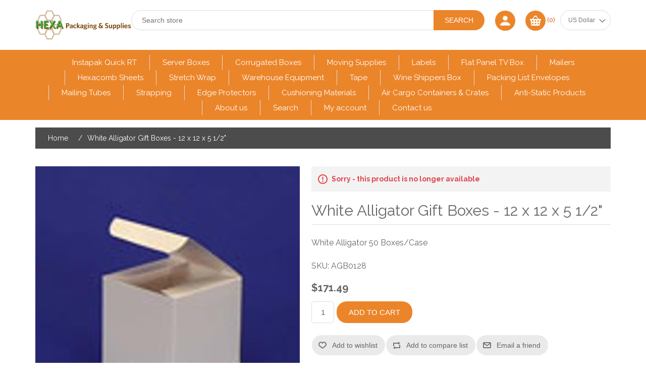

--- FILE ---
content_type: text/html; charset=utf-8
request_url: https://hexaps.com/white-alligator-gift-boxes-12-x-12-x-5-12
body_size: 27280
content:
<!DOCTYPE html><html lang=en class=html-product-details-page><head><title>Hexa Packaging and Supplies. White Alligator Gift Boxes - 12 x 12 x 5 1/2&quot;</title><meta charset=UTF-8><meta name=description content=BAGB01LG.jpg><meta name=keywords content="packaging supplies server boxes instapak moving tape package custom hexacomb"><meta name=generator content=nopCommerce><meta name=viewport content="width=device-width, initial-scale=1"><meta property=og:type content=product><meta property=og:title content="White Alligator Gift Boxes - 12 x 12 x 5 1/2&#34;"><meta property=og:description content=BAGB01LG.jpg><meta property=og:image content=/images/thumbs/0004646_white-alligator-gift-boxes-12-x-12-x-5-12_550.jpeg><meta property=og:url content=https://hexaps.com/white-alligator-gift-boxes-12-x-12-x-5-12><meta property=og:site_name content="Hexa Packaging and Supplies"><meta property=twitter:card content=summary><meta property=twitter:site content="Hexa Packaging and Supplies"><meta property=twitter:title content="White Alligator Gift Boxes - 12 x 12 x 5 1/2&#34;"><meta property=twitter:description content=BAGB01LG.jpg><meta property=twitter:image content=/images/thumbs/0004646_white-alligator-gift-boxes-12-x-12-x-5-12_550.jpeg><meta property=twitter:url content=https://hexaps.com/white-alligator-gift-boxes-12-x-12-x-5-12><script async src="https://www.googletagmanager.com/gtag/js?id=UA-128621560-2"></script><script>function gtag(){dataLayer.push(arguments)}window.dataLayer=window.dataLayer||[];gtag("js",new Date);gtag("config","UA-128621560-2")</script><link href=/lib/jquery-ui/jquery-ui-1.12.1.custom/jquery-ui.min.css rel=stylesheet><link href=/Themes/PowerShop/Content/css/styles.css rel=stylesheet><link href=/lib/magnific-popup/magnific-popup.css rel=stylesheet><script src=/lib/jquery/jquery-3.3.1.min.js></script><link rel=apple-touch-icon sizes=180x180 href=/icons/icons_0/apple-touch-icon.png><link rel=icon type=image/png sizes=32x32 href=/icons/icons_0/favicon-32x32.png><link rel=icon type=image/png sizes=192x192 href=/icons/icons_0/android-chrome-192x192.png><link rel=icon type=image/png sizes=16x16 href=/icons/icons_0/favicon-16x16.png><link rel=manifest href=/icons/icons_0/site.webmanifest><link rel=mask-icon href=/icons/icons_0/safari-pinned-tab.svg color=#5bbad5><link rel="shortcut icon" href=/icons/icons_0/favicon.ico><meta name=msapplication-TileColor content=#2d89ef><meta name=msapplication-TileImage content=/icons/icons_0/mstile-144x144.png><meta name=msapplication-config content=/icons/icons_0/browserconfig.xml><meta name=theme-color content=#ffffff><body><div id=dvLoading></div><div class=ajax-loading-block-window style=display:none></div><div id=dialog-notifications-success title=Notification style=display:none></div><div id=dialog-notifications-error title=Error style=display:none></div><div id=dialog-notifications-warning title=Warning style=display:none></div><div id=bar-notification class=bar-notification-container data-close=Close></div><!--[if lte IE 7]><div style=clear:both;height:59px;text-align:center;position:relative><a href=http://www.microsoft.com/windows/internet-explorer/default.aspx target=_blank> <img src=/Themes/PowerShop/Content/images/ie_warning.jpg height=42 width=820 alt="You are using an outdated browser. For a faster, safer browsing experience, upgrade for free today."> </a></div><![endif]--><div class=master-wrapper-page><header><div class=header-wrapper><div class="container header"><div class=header-lower><div class=header-logo><a href="/"> <img alt="Hexa Packaging and Supplies" src=/images/thumbs/0003056_hexapslogolg.jpeg> </a></div><div class="search-box store-search-box"><form method=get id=small-search-box-form action=/search><input type=text class=search-box-text id=small-searchterms autocomplete=off name=q placeholder="Search store"> <input type=submit class="button-1 search-box-button" value=Search></form></div></div><div class=header-upper><div class=header-selectors-wrapper><div class=currency-selector><select id=customerCurrency name=customerCurrency onchange=setLocation(this.value) aria-label="Currency selector"><option selected value="https://hexaps.com/changecurrency/1?returnurl=%2Fwhite-alligator-gift-boxes-12-x-12-x-5-12">US Dollar<option value="https://hexaps.com/changecurrency/6?returnurl=%2Fwhite-alligator-gift-boxes-12-x-12-x-5-12">Euro</select></div></div><div class=header-links-wrapper><div class=header-links><ul><li><a onclick=openAccountNav() title="My account"> <span class=account-icon>&nbsp;</span> </a><li id=topcartlink><a onclick=openCartNav() title="Shopping cart"> <span class=cart-icon>&nbsp;</span> <span class=cart-qty>(0)</span> </a></ul></div><div id=myAccountnav class="sidenav custom-scoller"><div class=nav-title><a class=gotobtn href=/customer/info>Account</a> <a href="javascript:void 0" class=closebtn onclick=closeNav()>&times;</a></div><div class=nav-content><ul><li><a href=/wishlist class=ico-wishlist> <span class=wishlist-label>Wishlist</span> <span class=wishlist-qty>(0)</span> </a><li><a href=/register class=ico-register>Register</a><li><a href=/login class=ico-login>Log in</a></ul></div></div><div id=myCartnav class="sidenav custom-scoller"><div class=nav-title><a class=gotobtn href=/cart>Cart</a> <a href="javascript:void 0" class=closebtn onclick=closeNav()>&times;</a></div><div class=nav-content><div id=flyout-cart class=flyout-cart><div class=mini-shopping-cart><div class=count>You have no items in your shopping cart.</div></div></div></div></div><a id=navOverlay href="javascript:void 0" class=nav-overlay onclick=closeNav()> &nbsp; </a><script>function openAccountNav(){document.getElementById("navOverlay").style.display="block";document.getElementById("myAccountnav").style.width="300px"}function openCartNav(){document.getElementById("myCartnav").style.width="300px";document.getElementById("navOverlay").style.display="block"}function closeNav(){document.getElementById("myCartnav").style.width="0";document.getElementById("myAccountnav").style.width="0";document.getElementById("navOverlay").style.display="none"}</script></div></div></div></div><div class="container header-menu"><ul class=top-menu><li><a href=/instapak>Instapak Quick RT </a><li><a href=/server-boxes>Server Boxes </a><div class=sublist-toggle></div><ul class="sublist first-level"><li><a href=/s1u>S1U </a><li><a href=/s2u>S2U </a><li><a href=/s3u>S3U </a><li><a href=/s4u>S4U </a><li><a href=/s5u>S5U </a></ul><li><a href=/corrugated-boxes>Corrugated Boxes </a><div class=sublist-toggle></div><ul class="sublist first-level"><li><a href=/storage-file-boxes>Storage File Boxes </a><li><a href=/insulated-foam-boxes-2>Insulated Foam Boxes </a><li><a href=/corrugated-rolls>Corrugated Rolls </a><li><a href=/corrugated-pads>Corrugated Pads </a></ul><li><a href=/moving-supplies>Moving Supplies </a><div class=sublist-toggle></div><ul class="sublist first-level"><li><a href=/artwork-hexacomb-boxes>Artwork Hexacomb Boxes </a><li><a href=/tape>Tape </a><li><a href=/bedroom-moving-kit>Bedroom Moving Kit </a><li><a href=/mattress-covers>Mattress Covers </a><li><a href=/bubble-wrap>Bubble Wrap </a><li><a href=/peanuts>Peanuts </a><li><a href=/storage-file-and-book-boxes>Storage File and Book Boxes </a><li><a href=/tie-webbing>Tie Webbing </a><li><a href=/stretch-wrap>Stretch Wrap </a><li><a href=/insulated-foam-boxes>Insulated Foam Boxes </a><li><a href=/standard-moving-boxes>Standard Moving Boxes </a><li><a href=/moving-equipment-and-supplies>Moving Equipment and Supplies </a><div class=sublist-toggle></div><ul class=sublist><li><a href=/carts-and-dollies>Carts and Dollies </a><li><a href=/forearm-forklift-lifting-straps-2>Forearm Forklift Lifting Straps </a></ul><li><a href=/packing-boxes>Packing Boxes </a><li><a href=/glassdish-packs-and-inserts>Glass/Dish - Packs and Inserts </a><li><a href=/art-mirror-boxes>Art / Mirror Boxes </a><li><a href=/newsprint-sheets-3>Newsprint Sheets </a></ul><li><a href=/labels>Labels </a><li><a href=/flat-panel-tv-box>Flat Panel TV Box </a><li><a href=/mailers>Mailers </a><div class=sublist-toggle></div><ul class="sublist first-level"><li><a href=/jiffy-tuffgard-cushioned-mailers>Poly Bubble Cushioned Mailers </a><li><a href=/bubble-mailers>Kraft Bubble Jiffy Mailers </a><li><a href=/poly-mailers>Poly Mailers </a></ul><li><a href=/hexacomb-sheets>Hexacomb Sheets </a><li><a href=/stretch-wrap-2>Stretch Wrap </a><div class=sublist-toggle></div><ul class="sublist first-level"><li><a href=/stretch-wrap-3>Stretch Wrap Clear </a><li><a href=/stretch-wrap-colors>BLACK - Stretch Wrap </a><li><a href=/stretch-wrap-w-extended-core-2>Stretch Wrap w/ Extended Core </a><li><a href=/mini-stretch-wrap-rolls>Mini Stretch Wrap Rolls </a></ul><li><a href=/warehouse-equipment>Warehouse Equipment </a><li><a href=/tape-3>Tape </a><li><a href=/wine-shippers-box>Wine Shippers Box </a><li><a href=/packing-list-envelopes>Packing List Envelopes </a><li><a href=/mailing-tubes>Mailing Tubes </a><div class=sublist-toggle></div><ul class="sublist first-level"><li><a href=/kraft-mailing-tubes>Kraft Mailing Tubes </a><li><a href=/plastic-end-caps-white>Plastic End Caps - White </a></ul><li><a href=/strapping>Strapping </a><div class=sublist-toggle></div><ul class="sublist first-level"><li><a href=/hand-grade-polypropylene-strapping>Hand Grade Polypropylene Strapping </a><li><a href=/steel-strapping>Steel Strapping </a><li><a href=/steel-and-poly-strapping-dispensers>Steel and Poly Strapping Dispensers </a><li><a href=/polypropylene-dispenser-packs>Polypropylene Dispenser Packs </a><li><a href=/metal-open-seals>Metal Open Seals </a><li><a href=/steel-strapping-tools>Steel Strapping Tools </a><li><a href=/poly-strapping-tools>Poly Strapping Tools </a><li><a href=/pre-cut-poly-strapping>Pre Cut Poly Strapping </a></ul><li><a href=/edge-protectors>Edge Protectors </a><li><a href=/cushioning-materials>Cushioning Materials </a><li><a href=/air-cargo-containers-crates>Air Cargo Containers &amp; Crates </a><li><a href=/anti-static-products>Anti-Static Products </a><div class=sublist-toggle></div><ul class="sublist first-level"><li><a href=/industrial-anti-static-bubble-rolls-perforated>Industrial Anti-Static Bubble Rolls - Perforated </a><li><a href=/anti-static-bubble-bags>Anti-Static Bubble Pouches </a><li><a href=/anti-static-peanuts>Anti-Static Peanuts </a></ul><li><a href=/about-us>About us</a><li><a href=/search>Search</a><li><a href=/customer/info>My account</a><li><a href=/contactus>Contact us</a></ul><div class=menu-toggle>Menu</div><ul class="top-menu mobile"><li><a href=/instapak>Instapak Quick RT </a><li><a href=/server-boxes>Server Boxes </a><div class=sublist-toggle></div><ul class="sublist first-level"><li><a href=/s1u>S1U </a><li><a href=/s2u>S2U </a><li><a href=/s3u>S3U </a><li><a href=/s4u>S4U </a><li><a href=/s5u>S5U </a></ul><li><a href=/corrugated-boxes>Corrugated Boxes </a><div class=sublist-toggle></div><ul class="sublist first-level"><li><a href=/corrugated-boxes-2>Corrugated Boxes </a><div class=sublist-toggle></div><ul class=sublist><li><a href=/corrugated-boxes-200t-3-8>Corrugated Boxes 200T ( 3&quot; - 8&quot; ) </a><li><a href=/corrugated-boxes-200t-9-11>Corrugated Boxes 200T (9 - 11&quot;) </a><li><a href=/corrugated-boxes-200t-12-13>Corrugated Boxes 200T (12 - 13&quot;) </a><li><a href=/corrugated-boxes-200t-14-17>Corrugated Boxes 200T (14 - 17&quot;) </a><li><a href=/corrugated-boxes-200t-18-23>Corrugated Boxes 200T (18 - 23&quot;) </a><li><a href=/corrugated-boxes-200t-24-26>Corrugated Boxes 200T (24 - 26&quot;) </a><li><a href=/corrugated-boxes-200t-27-82>Corrugated Boxes 200T (27 - 82&quot;) </a></ul><li><a href=/storage-file-boxes>Storage File Boxes </a><li><a href=/insulated-foam-boxes-2>Insulated Foam Boxes </a><li><a href=/corrugated-rolls>Corrugated Rolls </a><li><a href=/corrugated-pads>Corrugated Pads </a></ul><li><a href=/moving-supplies>Moving Supplies </a><div class=sublist-toggle></div><ul class="sublist first-level"><li><a href=/artwork-hexacomb-boxes>Artwork Hexacomb Boxes </a><li><a href=/tape>Tape </a><li><a href=/bedroom-moving-kit>Bedroom Moving Kit </a><li><a href=/mattress-covers>Mattress Covers </a><li><a href=/bubble-wrap>Bubble Wrap </a><li><a href=/peanuts>Peanuts </a><li><a href=/storage-file-and-book-boxes>Storage File and Book Boxes </a><li><a href=/tie-webbing>Tie Webbing </a><li><a href=/stretch-wrap>Stretch Wrap </a><li><a href=/insulated-foam-boxes>Insulated Foam Boxes </a><li><a href=/standard-moving-boxes>Standard Moving Boxes </a><li><a href=/moving-equipment-and-supplies>Moving Equipment and Supplies </a><div class=sublist-toggle></div><ul class=sublist><li><a href=/carts-and-dollies>Carts and Dollies </a><li><a href=/forearm-forklift-lifting-straps-2>Forearm Forklift Lifting Straps </a></ul><li><a href=/packing-boxes>Packing Boxes </a><li><a href=/glassdish-packs-and-inserts>Glass/Dish - Packs and Inserts </a><li><a href=/art-mirror-boxes>Art / Mirror Boxes </a><li><a href=/newsprint-sheets-3>Newsprint Sheets </a></ul><li><a href=/labels>Labels </a><li><a href=/flat-panel-tv-box>Flat Panel TV Box </a><li><a href=/mailers>Mailers </a><div class=sublist-toggle></div><ul class="sublist first-level"><li><a href=/jiffy-tuffgard-cushioned-mailers>Poly Bubble Cushioned Mailers </a><li><a href=/bubble-mailers>Kraft Bubble Jiffy Mailers </a><li><a href=/poly-mailers>Poly Mailers </a></ul><li><a href=/hexacomb-sheets>Hexacomb Sheets </a><li><a href=/stretch-wrap-2>Stretch Wrap </a><div class=sublist-toggle></div><ul class="sublist first-level"><li><a href=/stretch-wrap-3>Stretch Wrap Clear </a><li><a href=/stretch-wrap-colors>BLACK - Stretch Wrap </a><li><a href=/stretch-wrap-w-extended-core-2>Stretch Wrap w/ Extended Core </a><li><a href=/mini-stretch-wrap-rolls>Mini Stretch Wrap Rolls </a></ul><li><a href=/warehouse-equipment>Warehouse Equipment </a><li><a href=/tape-3>Tape </a><div class=sublist-toggle></div><ul class="sublist first-level"><li><a href=/shurtape-carton-sealing-tape>Shurtape Carton Sealing Tape </a><li><a href=/water-activated-paper-tape-wp-100>Water Activated Paper Tape WP 100 </a><li><a href=/stock-printed-carton-sealing-tape>Stock Printed Carton Sealing Tape </a><li><a href=/flatback-paper-tape-fp-97>Flatback Paper Tape FP 97 </a><li><a href=/tape-guns>Tape Guns </a><li><a href=/tape-dispensers>Tape Dispensers </a></ul><li><a href=/wine-shippers-box>Wine Shippers Box </a><li><a href=/packing-list-envelopes>Packing List Envelopes </a><li><a href=/mailing-tubes>Mailing Tubes </a><div class=sublist-toggle></div><ul class="sublist first-level"><li><a href=/kraft-mailing-tubes>Kraft Mailing Tubes </a><li><a href=/plastic-end-caps-white>Plastic End Caps - White </a></ul><li><a href=/strapping>Strapping </a><div class=sublist-toggle></div><ul class="sublist first-level"><li><a href=/hand-grade-polypropylene-strapping>Hand Grade Polypropylene Strapping </a><li><a href=/steel-strapping>Steel Strapping </a><li><a href=/steel-and-poly-strapping-dispensers>Steel and Poly Strapping Dispensers </a><li><a href=/polypropylene-dispenser-packs>Polypropylene Dispenser Packs </a><li><a href=/metal-open-seals>Metal Open Seals </a><li><a href=/steel-strapping-tools>Steel Strapping Tools </a><li><a href=/poly-strapping-tools>Poly Strapping Tools </a><li><a href=/pre-cut-poly-strapping>Pre Cut Poly Strapping </a></ul><li><a href=/edge-protectors>Edge Protectors </a><li><a href=/cushioning-materials>Cushioning Materials </a><div class=sublist-toggle></div><ul class="sublist first-level"><li><a href=/paper-products>Natural Kraft Rolls </a><li><a href=/bubble>Bubble </a><div class=sublist-toggle></div><ul class=sublist><li><a href=/anti-static-bubble>Anti-Static Bubble Pouches </a><li><a href=/bubble-bags>Bubble Pouches </a><li><a href=/upsable-bubble-rolls>UPSable Bubble Rolls </a></ul><li><a href=/foam>Foam </a><div class=sublist-toggle></div><ul class=sublist><li><a href=/dolphin-pad-foam-laminate-wrap>Dolphin Pad Foam Laminate Wrap </a><li><a href=/foam-sheets>Foam Sheets </a><div class=sublist-toggle></div><ul class=sublist><li><a href=/48x108-foam-plank-17-polyethylene-white>48&quot;x108&quot; Foam Plank #1.7 Polyethylene White </a></ul><li><a href=/industrial-foam-rolls-perforated>Industrial Foam Rolls - Perforated </a></ul><li><a href=/peanuts-dispensers>Peanuts </a><div class=sublist-toggle></div><ul class=sublist><li><a href=/biodegradable>Biodegradable </a><li><a href=/peanuts-anti-static-2>Peanuts Anti Static </a><li><a href=/pelaspan-white>Pelaspan White </a></ul><li><a href=/newsprint-sheets-2>Newsprint Sheets </a><li><a href=/corrugated-rolls-2>Corrugated Rolls </a></ul><li><a href=/air-cargo-containers-crates>Air Cargo Containers &amp; Crates </a><li><a href=/anti-static-products>Anti-Static Products </a><div class=sublist-toggle></div><ul class="sublist first-level"><li><a href=/industrial-anti-static-bubble-rolls-perforated>Industrial Anti-Static Bubble Rolls - Perforated </a><li><a href=/anti-static-bubble-bags>Anti-Static Bubble Pouches </a><li><a href=/anti-static-peanuts>Anti-Static Peanuts </a></ul><li><a href=/additional-shipping>Additional Shipping </a><li><a href=/about-us>About us</a><li><a href=/search>Search</a><li><a href=/customer/info>My account</a><li><a href=/contactus>Contact us</a></ul></div></header><div class=master-wrapper-content><div class=container><div class=breadcrumb><ul><li><span itemscope itemtype=http://data-vocabulary.org/Breadcrumb> <a href="/" itemprop=url> <span itemprop=title>Home</span> </a> </span> <span class=delimiter>/</span><li><strong class=current-item>White Alligator Gift Boxes - 12 x 12 x 5 1/2&quot;</strong></ul></div><div class="row master-column-wrapper"><div class="center-1 container"><div class="page product-details-page"><div class=page-body><form method=post id=product-details-form action=/white-alligator-gift-boxes-12-x-12-x-5-12><div itemscope itemtype=http://schema.org/Product data-productid=5244><div class=product-essential><div class=gallery><div class=picture><img alt="Picture of White Alligator Gift Boxes - 12 x 12 x 5 1/2&#34;" src=/images/thumbs/0004646_white-alligator-gift-boxes-12-x-12-x-5-12_550.jpeg title="Picture of White Alligator Gift Boxes - 12 x 12 x 5 1/2&#34;" itemprop=image id=main-product-img-5244></div></div><div class=overview><div class=discontinued-product><h4>Sorry - this product is no longer available</h4></div><div class=product-name><h1 itemprop=name>White Alligator Gift Boxes - 12 x 12 x 5 1/2&quot;</h1></div><div class=short-description>White Alligator 50 Boxes/Case</div><div class=additional-details><div class=sku><span class=label>SKU:</span> <span class=value itemprop=sku id=sku-5244>AGB0128</span></div></div><div class=prices itemprop=offers itemscope itemtype=http://schema.org/Offer><div class=product-price><span itemprop=price content=171.49 class=price-value-5244> $171.49 </span></div><meta itemprop=priceCurrency content=USD></div><div class=add-to-cart><div class=add-to-cart-panel><label class=qty-label for=addtocart_5244_EnteredQuantity>Qty:</label> <input class=qty-input type=text data-val=true data-val-required="The Qty field is required." id=addtocart_5244_EnteredQuantity name=addtocart_5244.EnteredQuantity value=1> <input type=button id=add-to-cart-button-5244 class="button-1 add-to-cart-button" value="Add to cart" data-productid=5244 onclick="return AjaxCart.addproducttocart_details(&#34;/addproducttocart/details/5244/1&#34;,&#34;#product-details-form&#34;),!1"></div></div><div class=overview-buttons><div class=add-to-wishlist><input type=button id=add-to-wishlist-button-5244 class="button-2 add-to-wishlist-button" value="Add to wishlist" data-productid=5244 onclick="return AjaxCart.addproducttocart_details(&#34;/addproducttocart/details/5244/2&#34;,&#34;#product-details-form&#34;),!1"></div><div class=compare-products><input type=button value="Add to compare list" class="button-2 add-to-compare-list-button" onclick="return AjaxCart.addproducttocomparelist(&#34;/compareproducts/add/5244&#34;),!1"></div><div class=email-a-friend><input type=button value="Email a friend" class="button-2 email-a-friend-button" onclick="setLocation(&#34;/productemailafriend/5244&#34;)"></div></div><div class=product-share-button><div class="addthis_toolbox addthis_default_style"><a class=addthis_button_preferred_1></a><a class=addthis_button_preferred_2></a><a class=addthis_button_preferred_3></a><a class=addthis_button_preferred_4></a><a class=addthis_button_compact></a><a class="addthis_counter addthis_bubble_style"></a></div><script src="https://s7.addthis.com/js/250/addthis_widget.js#pubid=nopsolutions"></script></div></div><div class=full-description itemprop=description><div align=center><font face=Arial color=#0000cd size=4><strong>White Alligator Gift Boxes</strong></font></div><font face=Arial><div align=center><strong><hr></strong></div></font><div align=center><font face=Arial color=#ff0000><strong><em>12 x 12 x 5 1/2"</em></strong></font></div><div align=center><font face=Arial color=#ff0000><strong><em>50 Boxes/Case</em></strong></font></div></div></div><div class=product-collateral></div></div><input name=__RequestVerificationToken type=hidden value=CfDJ8Kh4c8lackhOvhnp0wftg_1WK0U8hwR0ITA5VYPovnr01m6b-goKHuWhcgR1bKUWoDoK6uineC4FeDlv8nrV_XyOiedEZvF5pkg0T5WpmDKFcndxDMDqxS32XpLFvdLYjXLu0glgWuyGcO0v3Uyi2ZU></form></div></div></div></div></div></div><div class=footer><div class=footer-upper-wrapper><div class=footer-upper><div class="footer-block information"><div class=title><strong>Information</strong></div><ul class=list><li><a href=/sitemap>Sitemap</a><li><a href=/shipping-returns>Shipping &amp; returns</a><li><a href=/privacy-notice>Privacy notice</a><li><a href=/conditions-of-use>Terms and Conditions</a><li><a href=/about-us>About us</a><li><a href=/contactus>Contact us</a></ul></div><div class="footer-block customer-service"><div class=title><strong>Customer service</strong></div><ul class=list><li><a href=/search>Search</a><li><a href=/blog>Blog</a><li><a href=/recentlyviewedproducts>Recently viewed products</a><li><a href=/compareproducts>Compare products list</a><li><a href=/newproducts>New products</a></ul></div><div class="footer-block my-account"><div class=title><strong>My account</strong></div><ul class=list><li><a href=/customer/info>My account</a><li><a href=/order/history>Orders</a><li><a href=/customer/addresses>Addresses</a><li><a href=/cart>Shopping cart</a><li><a href=/wishlist>Wishlist</a><li><a href=/vendor/apply>Apply for vendor account</a></ul></div><div class="footer-block follow-us"><div class=social><div class=title><strong>Follow us</strong></div><ul class=networks><li class=facebook><a href=http://www.facebook.com/hexaps.com target=_blank>Facebook</a><li class=twitter><a href=https://twitter.com/hexaps.com target=_blank>Twitter</a><li class=youtube><a href=http://www.youtube.com/user/hexapsdotcom target=_blank>YouTube</a></ul></div><div class=newsletter><div class=title><strong>Newsletter</strong></div><div class=newsletter-subscribe id=newsletter-subscribe-block><div class=newsletter-email><input id=newsletter-email class=newsletter-subscribe-text placeholder="Enter your email here..." type=email name=NewsletterEmail> <input type=button value=Subscribe id=newsletter-subscribe-button class="button-1 newsletter-subscribe-button"></div><div class=newsletter-validation><span id=subscribe-loading-progress style=display:none class=please-wait>Wait...</span> <span class=field-validation-valid data-valmsg-for=NewsletterEmail data-valmsg-replace=true></span></div></div><div class=newsletter-result id=newsletter-result-block></div></div></div></div></div><div class=footer-lower-wrapper><div class=footer-lower><div class=footer-info><span class=footer-disclaimer>Copyright &copy; 2026 Hexa Packaging and Supplies. All rights reserved.</span></div><div class=footer-powered-by>Powered by <a href="https://www.nopcommerce.com/">nopCommerce</a></div></div></div></div></div><script src=/lib/jquery-validate/jquery.validate-v1.17.0/jquery.validate.min.js></script><script src=/lib/jquery-validate/jquery.validate.unobtrusive-v3.2.10/jquery.validate.unobtrusive.min.js></script><script src=/lib/jquery-ui/jquery-ui-1.12.1.custom/jquery-ui.min.js></script><script src=/lib/jquery-migrate/jquery-migrate-3.0.1.min.js></script><script src=/js/public.common.js></script><script src=/js/public.ajaxcart.js></script><script src=/js/public.countryselect.js></script><script src=/Themes/PowerShop/Content/js/custom.js></script><script src=/lib/magnific-popup/jquery.magnific-popup.min.js></script><script>$(document).ready(function(){$("#addtocart_5244_EnteredQuantity").keydown(function(n){if(n.keyCode==13)return $("#add-to-cart-button-5244").click(),!1})})</script><script>$("#small-search-box-form").submit(function(n){$("#small-searchterms").val()==""&&(alert("Please enter some search keyword"),$("#small-searchterms").focus(),n.preventDefault())})</script><script>$(document).ready(function(){$("#small-searchterms").autocomplete({delay:500,minLength:3,source:"/catalog/searchtermautocomplete",appendTo:".search-box",select:function(n,t){return $("#small-searchterms").val(t.item.label),setLocation(t.item.producturl),!1}}).data("ui-autocomplete")._renderItem=function(n,t){var i=t.label;return i=htmlEncode(i),$("<li><\/li>").data("item.autocomplete",t).append("<a><span>"+i+"<\/span><\/a>").appendTo(n)}})</script><script>AjaxCart.init(!1,".header-links .cart-qty",".header-links .wishlist-qty","#flyout-cart")</script><script>$(document).ready(function(){$(".menu-toggle").click(function(){$(this).siblings(".top-menu.mobile").slideToggle("slow")});$(".top-menu.mobile .sublist-toggle").click(function(){$(this).siblings(".sublist").slideToggle("slow")})})</script><script>function newsletter_subscribe(n){var t=$("#subscribe-loading-progress"),i;t.show();i={subscribe:n,email:$("#newsletter-email").val()};$.ajax({cache:!1,type:"POST",url:"/subscribenewsletter",data:i,success:function(n){t.hide();$("#newsletter-result-block").html(n.Result);n.Success?($("#newsletter-subscribe-block").hide(),$("#newsletter-result-block").show()):$("#newsletter-result-block").fadeIn("slow").delay(2e3).fadeOut("slow")},error:function(){alert("Failed to subscribe.");t.hide()}})}$(document).ready(function(){$("#newsletter-subscribe-button").click(function(){newsletter_subscribe("true")});$("#newsletter-email").keydown(function(n){if(n.keyCode==13)return $("#newsletter-subscribe-button").click(),!1})})</script><script>$(document).ready(function(){$(".footer-block .title").click(function(){var n=window,t="inner",i;"innerWidth"in window||(t="client",n=document.documentElement||document.body);i={width:n[t+"Width"],height:n[t+"Height"]};i.width<769&&$(this).siblings(".list").slideToggle("slow")})})</script><script>$(document).ready(function(){$(".block .title").click(function(){var n=window,t="inner",i;"innerWidth"in window||(t="client",n=document.documentElement||document.body);i={width:n[t+"Width"],height:n[t+"Height"]};i.width<1001&&$(this).siblings(".listbox").slideToggle("slow")})})</script><a class=scrollToTop title="Back to top">&#8657;</a>

--- FILE ---
content_type: text/css
request_url: https://hexaps.com/Themes/PowerShop/Content/css/styles.css
body_size: 180977
content:
/*********** CSS RESET **********/
@import url(https://fonts.googleapis.com/css?family=Raleway:400,700,500);

* {
    margin: 0;
    outline: none;
    padding: 0;
    text-decoration: none;
}

    *, *:before, *:after {
        -webkit-box-sizing: border-box;
        -moz-box-sizing: border-box;
        box-sizing: border-box;
    }

html {
    margin: 0;
    -webkit-text-size-adjust: none;
}

ol, ul {
    list-style: none;
}

a img {
    border: none;
}

a:active {
    outline: none;
}

input[type="button"]::-moz-focus-inner,
input[type="submit"]::-moz-focus-inner,
input[type="reset"]::-moz-focus-inner,
input[type="file"] > input[type="button"]::-moz-focus-inner {
    margin: 0;
    border: 0;
    padding: 0;
}


input[type="button"],
input[type="submit"],
input[type="reset"] {
    -webkit-appearance: none;
}

input:-webkit-autofill {
    -webkit-box-shadow: inset 0 0 0 1000px #fff;
}

script {
    display: none !important;
}



/***********CUSTOM GRID*************/

.container-fluid, .container {
    width: 100%;
    margin-left: auto;
    margin-right: auto;
    padding-left: 15px;
    padding-right: 15px;
}

.container-fluid {
    max-width: 1800px;
}

@media (min-width: 768px) {
    .container {
        max-width: 750px;
    }
}

@media (min-width: 992px) {
    .container {
        max-width: 970px;
    }
}

@media (min-width: 1200px) {
    .container {
        max-width: 1170px;
    }
}

.row {
    margin-left: -15px;
    margin-right: -15px;
}

.row-flex {
    margin-left: -7.5px;
    margin-right: -7.5px;
}

    .row-flex > div, .row-flex > .column {
        padding-left: 7.5px;
        padding-right: 7.5px;
    }


.row-flex {
    display: flex;
    flex-wrap: wrap;
    flex-direction: row;
}

    .row-flex.middel {
        align-items: center;
        justify-content: center;
    }

    .row-flex.auto .column {
        flex-grow: 1;
    }

@media (max-width: 768px) {
    .row-flex > .column {
        width: 100%;
    }

    .row-flex {
        flex-wrap: nowrap;
        flex-direction: column;
    }
}

.col-xs-one, .col-sm-one, .col-md-one, .col-lg-one, .col-xs-two, .col-sm-two, .col-md-two, .col-lg-two, .col-xs-three, .col-sm-three, .col-md-three, .col-lg-three, .col-xs-four, .col-sm-four, .col-md-four, .col-lg-four, .col-xs-five, .col-sm-five, .col-md-five, .col-lg-five, .col-xs-six, .col-sm-six, .col-md-six, .col-lg-six, .col-xs-seven, .col-sm-seven, .col-md-seven, .col-lg-seven, .col-xs-eight, .col-sm-eight, .col-md-eight, .col-lg-eight, .col-xs-nine, .col-sm-nine, .col-md-nine, .col-lg-nine, .col-xs-ten, .col-sm-ten, .col-md-ten, .col-lg-ten, .col-xs-eleven, .col-sm-eleven, .col-md-eleven, .col-lg-eleven, .col-xs-twelve, .col-sm-twelve, .col-md-twelve, .col-lg-twelve {
    min-height: 1px;
    padding-left: 15px;
    position: relative;
    padding-right: 15px;
}

.col-xs-one, .col-xs-two, .col-xs-three, .col-xs-four, .col-xs-five, .col-xs-six, .col-xs-seven, .col-xs-eight, .col-xs-nine, .col-xs-ten, .col-xs-eleven, .col-xs-twelve {
    float: left;
}

.col-xs-twelve {
    width: 100%;
}

.col-xs-eleven {
    width: 91.66666667%;
}

.col-xs-ten {
    width: 83.33333333%;
}

.col-xs-nine {
    width: 75%;
}

.col-xs-eight {
    width: 66.66666667%;
}

.col-xs-seven {
    width: 58.33333333%;
}

.col-xs-six {
    width: 50%;
}

.col-xs-five {
    width: 41.66666667%;
}

.col-xs-four {
    width: 33.33333333%;
}

.col-xs-three {
    width: 25%;
}

.col-xs-two {
    width: 16.66666667%;
}

.col-xs-one {
    width: 8.33333333%;
}

@media (min-width: 768px) {
    .col-sm-one, .col-sm-two, .col-sm-three, .col-sm-four, .col-sm-five, .col-sm-six, .col-sm-seven, .col-sm-eight, .col-sm-nine, .col-sm-ten, .col-sm-eleven, .col-sm-twelve {
        float: left;
    }

    .col-sm-twelve {
        width: 100%;
    }

    .col-sm-eleven {
        width: 91.66666667%;
    }

    .col-sm-ten {
        width: 83.33333333%;
    }

    .col-sm-nine {
        width: 75%;
    }

    .col-sm-eight {
        width: 66.66666667%;
    }

    .col-sm-seven {
        width: 58.33333333%;
    }

    .col-sm-six {
        width: 50%;
    }

    .col-sm-five {
        width: 41.66666667%;
    }

    .col-sm-four {
        width: 33.33333333%;
    }

    .col-sm-three {
        width: 25%;
    }

    .col-sm-two {
        width: 16.66666667%;
    }

    .col-sm-one {
        width: 8.33333333%;
    }
}

@media (min-width: 992px) {
    .col-md-one, .col-md-two, .col-md-three, .col-md-four, .col-md-five, .col-md-six, .col-md-seven, .col-md-eight, .col-md-nine, .col-md-ten, .col-md-eleven, .col-md-twelve {
        float: left;
    }

    .col-md-twelve {
        width: 100%;
    }

    .col-md-eleven {
        width: 91.66666667%;
    }

    .col-md-ten {
        width: 83.33333333%;
    }

    .col-md-nine {
        width: 75%;
    }

    .col-md-eight {
        width: 66.66666667%;
    }

    .col-md-seven {
        width: 58.33333333%;
    }

    .col-md-six {
        width: 50%;
    }

    .col-md-five {
        width: 41.66666667%;
    }

    .col-md-four {
        width: 33.33333333%;
    }

    .col-md-three {
        width: 25%;
    }

    .col-md-two {
        width: 16.66666667%;
    }

    .col-md-one {
        width: 8.33333333%;
    }
}

@media (min-width: 1200px) {
    .col-lg-one, .col-lg-two, .col-lg-three, .col-lg-four, .col-lg-five, .col-lg-six, .col-lg-seven, .col-lg-eight, .col-lg-nine, .col-lg-ten, .col-lg-eleven, .col-lg-twelve {
        float: left;
    }

    .col-lg-twelve {
        width: 100%;
    }

    .col-lg-eleven {
        width: 91.66666667%;
    }

    .col-lg-ten {
        width: 83.33333333%;
    }

    .col-lg-nine {
        width: 75%;
    }

    .col-lg-eight {
        width: 66.66666667%;
    }

    .col-lg-seven {
        width: 58.33333333%;
    }

    .col-lg-six {
        width: 50%;
    }

    .col-lg-five {
        width: 41.66666667%;
    }

    .col-lg-four {
        width: 33.33333333%;
    }

    .col-lg-three {
        width: 25%;
    }

    .col-lg-two {
        width: 16.66666667%;
    }

    .col-lg-one {
        width: 8.33333333%;
    }

    .visible-lg {
        display: block !important;
    }

    .visible-lg-block {
        display: block !important;
    }

    .visible-lg-inline {
        display: inline !important;
    }

    .visible-lg-inline-block {
        display: inline-block !important;
    }

    .hidden-lg {
        display: none !important;
    }
}

.clearfix:before, .clearfix:after, .container:before, .container:after, .container-fluid:before, .container-fluid:after, .row:before, .row:after {
    content: "";
    display: table;
}

.clearfix:after, .container:after, .container-fluid:after, .row:after {
    clear: both;
}

.pull-right {
    float: right !important;
}

.pull-left {
    float: left !important;
}

.hide {
    display: none !important;
}

.show {
    display: block !important;
}

.invisible {
    visibility: hidden;
}

.text-hide {
    border: 0;
    font: 0/0 a;
    text-shadow: none;
    color: transparent;
    background-color: transparent;
}

.hidden, .hide {
    display: none !important;
}

.affix {
    position: fixed;
}

.relative {
    position: relative;
}

.text-left {
    text-align: left;
}

.text-center {
    text-align: center;
}

.text-right {
    text-align: right;
}

.upper {
    text-transform: uppercase;
}

.single-line {
    overflow: hidden;
    white-space: nowrap;
    text-overflow: ellipsis;
}

.light {
    font-weight: 300;
}

.bold {
    font-weight: bold;
}

@-ms-viewport {
    width: device-width;
}

.visible-xs, .visible-sm, .visible-md, .visible-lg {
    display: none !important;
}

.visible-xs-block, .visible-xs-inline, .visible-xs-inline-block, .visible-sm-block, .visible-sm-inline, .visible-sm-inline-block,
.visible-md-block, .visible-md-inline, .visible-md-inline-block, .visible-lg-block, .visible-lg-inline, .visible-lg-inline-block {
    display: none !important;
}

@media (max-width: 767px) {
    .visible-xs {
        display: block !important;
    }

    .visible-xs-block {
        display: block !important;
    }

    .visible-xs-inline {
        display: inline !important;
    }

    .visible-xs-inline-block {
        display: inline-block !important;
    }

    .hidden-xs {
        display: none !important;
    }
}

@media (min-width: 768px) and (max-width: 991px) {
    .visible-sm {
        display: block !important;
    }

    .visible-sm-block {
        display: block !important;
    }

    .visible-sm-inline {
        display: inline !important;
    }

    .visible-sm-inline-block {
        display: inline-block !important;
    }

    .hidden-sm {
        display: none !important;
    }
}

@media (min-width: 992px) and (max-width: 1199px) {
    .visible-md {
        display: block !important;
    }

    .visible-md-block {
        display: block !important;
    }

    .visible-md-inline {
        display: inline !important;
    }

    .visible-md-inline-block {
        display: inline-block !important;
    }

    .hidden-md {
        display: none !important;
    }
}

/*********** GLOBAL STYLES **********/

body {
    color: #666;
    max-width: 100%;
    overflow-x: hidden;
    background-color: #fff;
    font-family: 'Raleway', sans-serif;
}

h1, h2, h3, h4, h5, h6 {
    color: #666;
}

a {
    color: inherit;
    cursor: pointer;
}

    a img {
        opacity: 0.99;
    }

table {
    width: 100%;
    border-collapse: collapse;
}

input[type="text"],
input[type="email"],
input[type="tel"],
input[type="password"],
textarea, select {
    height: 36px;
    padding: 8px;
    border-radius: 5px;
    border: 1px solid #ddd;
    vertical-align: middle;
}

input, textarea, select {
    color: #777;
    font-size: 14px;
}

textarea {
    min-height: 150px;
}

select::-ms-expand {
    display: none;
}

select {
    height: 32px;
    padding: 6px;
    min-width: 50px;
    appearance: none;
    -moz-appearance: none;
    -webkit-appearance: none;
    padding: 5px 20px 5px 5px;
    background: #fff url(../images/select-bg.png) no-repeat right 8px center;
}

    input[type="text"]:focus,
    input[type="email"]:focus,
    input[type="tel"]:focus,
    input[type="password"]:focus,
    textarea:focus, select:focus {
        color: #666;
        border-color: #ccc;
    }

input[type="checkbox"],
input[type="radio"],
input[type="checkbox"] + *,
input[type="radio"] + * {
    vertical-align: middle;
}

#dvLoading {
    top: 0;
    left: 0;
    width: 100%;
    height: 100%;
    z-index: 1000;
    margin: 0 auto;
    position: fixed;
    transition: 0.3s;
    background: #fff url(../images/full-page-loading.gif) no-repeat center center;
}

.scrollToTop {
    right: 30px;
    z-index: 99;
    bottom: 20px;
    color: white;
    outline: none;
    display: none;
    cursor: pointer;
    position: fixed;
    font-size: 24px;
    transition: 0.3s;
    padding: 8px 15px;
    border-radius: 10px;
    border: 1px solid #fff;
    background-color: #EB852A;
}

    .scrollToTop:hover {
        text-decoration: none;
        background-color: #EB5B1C;
    }


/*Radio & Checkbox*/
input[type="radio"], input[type="checkbox"] {
    width: 0;
    margin: 0;
    border: 0;
    height: 0;
    opacity: 0;
    font-size: 0;
    visibility: hidden;
    background: transparent;
}

    input[type="radio"]::after,
    input[type="radio"]::before,
    input[type="checkbox"]::after,
    input[type="checkbox"]::before,
    input[type="radio"] + label::after,
    input[type="radio"] + label::before,
    input[type="checkbox"] + label::after,
    input[type="checkbox"] + label::before,
    input[type="checkbox"] + input[type="hidden"] + label::after,
    input[type="checkbox"] + input[type="hidden"] + label::before {
        content: '';
        transition: 0.3s ease;
    }

    input[type="radio"] + label, input[type="checkbox"] + label, input[type="checkbox"] + input[type="hidden"] + label {
        color: #666;
        min-height: 25px;
        padding-left: 25px;
        position: relative;
        display: inline-block;
        transition: 0.3s ease;
        vertical-align: middle;
    }

        input[type="radio"] + label:hover, input[type="checkbox"] + label:hover, input[type="checkbox"] + input[type="hidden"] + label:hover {
            cursor: pointer;
        }

        input[type="radio"] + label::after, input[type="radio"] + label::before,
        input[type="checkbox"] + label::after, input[type="checkbox"] + label::before,
        input[type="checkbox"] + input[type="hidden"] + label::after,
        input[type="checkbox"] + input[type="hidden"] + label::before {
            position: absolute;
        }

        input[type="radio"] + label::before, input[type="checkbox"] + label::before,
        input[type="checkbox"] + input[type="hidden"] + label::before {
            top: 0;
            left: 0;
            width: 19px;
            height: 19px;
            overflow: hidden;
            background: #fff;
            border-radius: 3px;
            border: 1px solid #979797;
        }

        /*Radio*/
        input[type="radio"] + label::after {
            top: 5px;
            left: 5px;
            width: 9px;
            z-index: 11;
            height: 9px;
            transition: 0.3s;
            border-radius: 100%;
            background: transparent;
        }

        input[type="radio"] + label::before {
            border-radius: 100%;
        }

    input[type="radio"]:checked + label::after {
        background: #EB852A;
    }


    input[type="radio"]:checked + label::before {
        border-color: #EB852A;
    }


    /*Checkbox*/
    input[type="checkbox"] + label::after, input[type="checkbox"] + input[type="hidden"] + label::after {
        top: 4px;
        left: 2px;
        width: 14px;
        height: 7px;
        z-index: 10;
        transition: 0.3s;
        transform: rotate(-55deg);
        -webkit-transform: rotate(-55deg);
        border-left: 3px solid transparent;
        border-bottom: 3px solid transparent;
    }

    input[type="checkbox"]:checked + label::after, input[type="checkbox"]:checked + input[type="hidden"] + label::after {
        border-color: #EB852A;
    }

.newsletter-fields input[type="checkbox"] + label::after {
    left: 100%;
    margin-left: 13px;
}

.newsletter-fields input[type="checkbox"] + label::before {
    left: 100%;
    margin-left: 10px;
}

.newsletter-fields input[type="checkbox"]:checked + label::after {
    left: 100%;
    margin-left: 13px;
}

.newsletter-fields input[type="checkbox"]:checked + label::before {
    left: 100%;
    margin-left: 10px;
}


input[type="button"], input[type="submit"],
button, .button-1, .button-2 {
    cursor: pointer;
    border-radius: 20px;
}

label, label + * {
    vertical-align: middle;
}

.master-wrapper-content {
    z-index: 0;
    margin: 0 auto;
    position: relative;
}

.master-column-wrapper {
    z-index: 0;
    position: relative;
}

    .master-column-wrapper:after {
        content: "";
        clear: both;
        display: block;
    }

.center-1 {
    margin: 0 0 100px;
}

.center-2, .side-2 {
    margin: 0 0 50px;
}

    .side-2:after {
        content: "";
        clear: both;
        display: block;
    }

.page {
    min-height: 200px;
    text-align: center;
}

.page-title {
    min-height: 50px;
    padding: 10px 10px;
    text-align: center;
    position: relative;
    margin: 20px 0 25px;
}

    .page-title h1 {
        font-size: 30px;
        font-weight: normal;
    }

    .page:after,
    .page-title:after,
    .page-body:after {
        content: "";
        clear: both;
        display: block;
    }

    .page-title:after {
        left: 0;
        top: 50%;
        z-index: 0;
        width: 100%;
        height: 1px;
        margin-top: 0px;
        position: absolute;
        border: 1px solid #666;
    }

    .page-title h1 {
        z-index: 2;
        padding: 0 15px;
        background: #fff;
        position: relative;
        display: inline-block;
    }


.center-1 .title,
.center-1 .page-title {
    text-align: center;
}

.buttons {
    margin: 0 0 30px;
}

.link-rss {
    z-index: 2;
    width: 24px;
    height: 24px;
    display: none;
    padding: 0 15px;
    position: relative;
    font-size: 0 !important;
    background: #fff url(../images/rss.png) center no-repeat;
}

.category-description ul,
.manufacturer-description ul,
.full-description ul,
.topic-block ul,
.topic-page ul,
.post-body ul {
    margin: 12px 0;
    list-style: disc;
    padding: 0 0 0 36px;
}

.category-description ol,
.manufacturer-description ol,
.full-description ol,
.topic-block ol,
.topic-page ol,
.post-body ol {
    margin: 12px 0;
    list-style: decimal;
    padding: 0 0 0 36px;
}

.category-description p,
.manufacturer-description p,
.full-description p,
.topic-block p,
.topic-page p,
.post-body p,
.news-body p {
    margin: 10px 0;
    text-align: justify;
}


/*********** GLOBAL FORMS ***********/

.section-gray {
    background: #eee;
}

.section-white {
    background: #fff;
}

.fieldset, .section {
    margin: 0 0 40px;
    position: relative;
}

    .fieldset .title,
    .section .title {
        color: #666;
        padding: 0 10px;
        font-size: 20px;
        margin: 0 0 15px;
    }

        .fieldset .title strong,
        .section .title strong {
            font-weight: normal;
        }

.form-fields {
    position: relative;
    padding: 30px 30px;
    border-radius: 5px;
    box-shadow: 0 0 8px rgba(0,0,0,.2);
}

.inputs {
    font-size: 0;
    margin: 0 0 15px;
    position: relative;
    text-align: center;
    white-space: nowrap;
}

    .inputs:after {
        content: "";
        clear: both;
        display: block;
    }

    .inputs label {
        color: #666;
        font-size: 14px;
        margin: 0 0 10px;
        text-align: center;
    }

    .inputs input[type="text"],
    .inputs input[type="email"],
    .inputs input[type="tel"],
    .inputs input[type="password"],
    .inputs select, .inputs textarea {
        width: 100%;
        display: block;
        background-color: #fff;
    }

    .inputs.custom-attributes {
        white-space: normal;
    }

    .inputs .option-list {
        max-width: 95%;
        display: inline-block;
        vertical-align: middle;
    }

        .inputs .option-list li {
            margin: 5px;
            padding: 8px 10px;
            display: inline-block;
            border: 1px solid #ddd;
            background-color: #fff;
        }

        .inputs .option-list label {
            margin: 0 0 0 5px;
            display: inline-block;
            width: auto !important;
        }

    .inputs.reversed {
        margin: 0 auto;
        text-align: left;
        margin-bottom: 20px;
    }

.required {
    right: 0;
    top: 30px;
    z-index: 1;
    color: #e4434b;
    font-size: 24px;
    position: absolute;
    font-weight: normal;
    vertical-align: top;
    margin: 0 -8px 0 3px;
}

.message-error,
.field-validation-error,
.username-not-available-status,
.poll-vote-error, .password-error {
    display: block;
    color: #e4434b;
    margin-top: 5px;
    font-size: 13px;
    text-align: left;
}

.field-validation-valid,
.username-available-status {
    color: #4cb17c;
    display: block;
    font-size: 13px;
    text-align: center;
}

.captcha-box {
    line-height: 0;
    text-align: center;
}

    .captcha-box > div {
        max-width: 100%;
        display: inline-block;
    }

    .captcha-box input {
        height: auto;
    }


/*********** GLOBAL TABLES ***********/



.table-wrapper {
    overflow-x: auto;
}

.cart th,
.data-table th,
.forum-table th {
    padding: 10px;
    border-color: #ddd;
    border-style: solid;
    white-space: nowrap;
    font-weight: normal;
    border-width: 1px 1px;
    background-color: #f6f6f6;
}

    .forum-table th.replies,
    .forum-table th.views,
    .forum-table th.votes,
    .forum-table th.latest-post,
    .forum-table th.topics,
    .forum-table th.posts,
    .forum-table td.replies,
    .forum-table td.views,
    .forum-table td.votes,
    .forum-table td.latest-post,
    .forum-table td.topics,
    .forum-table td.posts {
        display: none;
    }

.forum-table td.image {
    min-width: 0;
}

.cart td,
.data-table td,
.forum-table td {
    color: #666;
    padding: 20px;
    min-width: 50px;
    border-width: 1px;
    border-style: solid;
    background-color: #fff;
    border-color: transparent #ddd #ddd;
}

.forum-table td {
    padding: 10px;
    min-width: 90px;
}

.cart a,
.data-table a,
.forum-table a {
    color: #EB852A;
    font-weight: normal;
}

    .cart a:hover,
    .data-table a:hover,
    .forum-table a:hover {
        text-decoration: underline;
    }

.cart .product,
.data-table .product,
.data-table .message,
.data-table .info,
.data-table .name {
    min-width: 225px;
    text-align: left;
}

.forum-table .forum-details,
.forum-table .topic-details {
    text-align: left;
}

.cart .product a,
.data-table .product a,
.data-table .info a {
    color: #666;
    font-weight: bold;
}

    .cart .product a:hover,
    .data-table .product a:hover,
    .data-table .info a:hover {
        color: #EB852A;
        text-decoration: none;
    }

.cart .product .edit-item {
    margin: 10px 0 0;
}

    .cart .product .edit-item a {
        color: #EB852A;
        font-weight: normal;
    }

        .cart .product .edit-item a:hover {
            text-decoration: underline;
        }

.cart .remove-from-cart,
.cart .add-to-cart,
.data-table .select-boxes,
.data-table .order {
    text-align: center;
}

.cart td.unit-price,
.data-table td.unit-price {
    white-space: nowrap;
}

.cart td.quantity input {
    width: 50px;
    text-align: center;
}

.cart td.subtotal,
.data-table td.total {
    color: #666;
    white-space: nowrap;
}

    .cart td.subtotal .discount, .cart td.subtotal .discount-additional-info {
        color: #EB852A;
        font-style: italic;
    }

.data-table em a {
    color: #666;
    font-weight: bold;
}

.data-table div.download {
    margin: 10px 0 0;
}


/*********** NOTIFICATIONS & POPUPS  ***********/



.bar-notification {
    top: 0;
    left: 0;
    width: 100%;
    color: #fff;
    display: none;
    opacity: 0.95;
    z-index: 1000;
    position: fixed;
    line-height: 16px;
    padding: 15px 25px 15px 10px;
}

    .bar-notification.success {
        background-color: #4bb07a;
    }

    .bar-notification.error {
        background-color: #e4444c;
    }

    .bar-notification.warning {
        background-color: #f39c12;
    }

    .bar-notification .content {
        margin: 0 10px 0 0;
    }

        .bar-notification .content a {
            color: #fff;
            text-decoration: underline;
        }

    .bar-notification .close {
        top: 0;
        right: 0;
        width: 32px;
        margin: 7px;
        height: 32px;
        cursor: pointer;
        position: absolute;
        background: #fff url('../images/close.png') center no-repeat;
    }

.noscript {
    color: #666;
    line-height: 22px;
    padding: 30px 15px;
    text-align: center;
    background-color: #ff9;
    border-bottom: 1px solid #333;
}

.ajax-loading-block-window {
    top: 50%;
    left: 50%;
    width: 32px;
    height: 32px;
    z-index: 999;
    position: fixed;
    margin: -16px 0 0 -16px;
    background: url('../images/loading.gif') center no-repeat;
}

.please-wait {
    font-size: 14px;
    padding-left: 20px;
    background: url('../images/ajax-loader-small.gif') no-repeat;
}

.ui-dialog {
    padding: 0;
    max-width: 90%;
    overflow: hidden;
    border-radius: 0;
    background-color: #fff;
    border: 1px solid #ddd;
    box-shadow: 0 0 2px rgba(0,0,0,0.15);
}

    .ui-dialog:before {
        top: 0;
        left: 0;
        content: "";
        width: 100%;
        height: 100%;
        position: fixed;
        background-color: rgba(0,0,0,0.5);
    }

.ui-dialog-titlebar {
    overflow: hidden;
    border-radius: 0;
    font-weight: normal;
    padding: 10px 15px;
    border-width: 0 0 1px;
    background-image: none;
    background-color: #eee;
    cursor: auto !important;
    padding: 10px 15px !important;
    border-bottom: 1px solid #ddd;
}

    .ui-dialog-titlebar > span {
        color: #666;
        float: left;
        font-size: 18px;
        margin: 0 !important;
    }

    .ui-dialog-titlebar button {
        top: 0;
        right: 0;
        width: 42px;
        height: 42px;
        border: none;
        font-size: 0;
        overflow: hidden;
        border-radius: 0;
        top: 0 !important;
        position: absolute;
        right: 0 !important;
        margin: 0 !important;
        padding: 0 !important;
        width: 42px !important;
        height: 42px !important;
        border: none !important;
        background: url('../images/close.png') center no-repeat !important;
    }

        .ui-dialog-titlebar button span {
            display: none !important;
        }

.ui-dialog-content {
    color: #666;
    padding: 15px;
    line-height: 20px;
    background-color: #fff !important;
    padding: 15px 15px 20px 15px !important;
}

    .ui-dialog-content .page {
        min-height: 0;
    }

    .ui-dialog-content .page-title {
        min-height: 0;
        margin: 0 0 15px;
        text-align: center;
        padding: 0px 10px 10px 10px;
    }

        .ui-dialog-content .page-title h1 {
            font-size: 24px;
            line-height: 30px;
        }

    .ui-dialog-content .back-in-stock-subscription-page {
        text-align: center;
    }

        .ui-dialog-content .back-in-stock-subscription-page .tooltip {
            margin-bottom: 10px;
        }

        .ui-dialog-content .back-in-stock-subscription-page .button-1 {
            color: #fff;
            border: none;
            font-size: 15px;
            padding: 10px 15px;
            background-color: #EB852A;
            text-transform: uppercase;
        }

            .ui-dialog-content .back-in-stock-subscription-page .button-1:hover {
                background-color: #EB5B1C;
            }

.eu-cookie-bar-notification {
    top: 50%;
    left: 50%;
    width: 320px;
    height: 180px;
    padding: 20px;
    z-index: 1050;
    position: fixed;
    text-align: center;
    background-color: #fff;
    border: 1px solid #ccc;
    margin: -90px 0 0 -160px;
    box-shadow: 0 0 2px rgba(0,0,0,0.15);
}

    .eu-cookie-bar-notification .text {
        line-height: 20px;
        margin-bottom: 20px;
    }

    .eu-cookie-bar-notification button {
        color: #fff;
        border: none;
        font-size: 14px;
        min-width: 60px;
        padding: 8px 12px;
        margin: 5px 0 10px;
        background-color: #EB852A;
    }

        .eu-cookie-bar-notification button:hover {
            background-color: #EB5B1C;
        }

    .eu-cookie-bar-notification a {
        display: block;
        color: #EB852A;
    }

        .eu-cookie-bar-notification a:hover {
            text-decoration: underline;
        }


/*********** HEADER ***********/

.admin-header-links {
    color: #eee;
    text-align: center;
    background-color: #333;
}

    .admin-header-links * {
        margin: 0 10px;
        font-size: 12px;
        font-weight: bold;
        line-height: 35px;
        display: inline-block;
    }

    .admin-header-links .impersonate {
        display: inline-block;
    }

        .admin-header-links .impersonate a {
            padding: 0 15px;
            background-color: #555;
        }

            .admin-header-links .impersonate a:hover {
                background-color: #666;
            }

header {
    background: #EB852A;
    border-bottom: 1px solid #EB852A;
}

    header.sticky-top {
        top: 0;
        left: 0;
        width: 100%;
        z-index: 10;
        position: fixed;
    }

.header-wrapper {
    background: #fff;
}

.header {
    z-index: 10;
    margin: auto;
    padding: 20px 15px;
    text-align: center;
    position: relative;
}

    .header::after {
        content: '';
        clear: both;
        display: table;
    }

.header-upper {
    z-index: 1;
    position: relative;
}

    .header-upper::after {
        content: '';
        clear: both;
        display: table;
    }

.header-selectors-wrapper > div {
    width: 50%;
    display: block;
    margin: 10px auto;
    vertical-align: middle;
}

.header-selectors-wrapper select {
    width: 100%;
    height: 40px;
    font-size: 12px;
    padding: 8px 15px;
    border-radius: 20px;
}

    .header-selectors-wrapper select:focus {
        border-radius: 20px 20px 0px 0px;
    }

.language-list {
    font-size: 0;
    max-width: 100%;
}

    .language-list li {
        margin: 0 1px;
        display: inline-block;
        vertical-align: middle;
    }

    .language-list a {
        width: 24px;
        height: 32px;
        line-height: 0;
        display: block;
        position: relative;
    }

    .language-list img {
        top: 0;
        left: 0;
        right: 0;
        bottom: 0;
        margin: auto;
        position: absolute;
    }

.header-links-wrapper {
    padding: 20px 0;
    position: relative;
}

.header-links ul {
    font-size: 0;
}

.header-links li {
    margin: 0 10px 0 0;
    display: inline-block;
}

.header-links span,
.header-links a {
    color: #EB5B1C;
    font-size: 13px;
    font-weight: 500;
    line-height: 36px;
    display: inline-block;
    text-transform: uppercase;
}

    .header-links a:hover {
        color: #000;
    }

.account-icon {
    width: 40px;
    height: 40px;
    transition: 0.3s;
    border-radius: 100%;
    vertical-align: middle;
    background: #EB852A url(../images/icon-account.png) no-repeat center;
}

    .account-icon:hover {
        background: #EB5B1C url(../images/icon-account.png) no-repeat center;
    }

#topcartlink a .cart-icon {
    width: 40px;
    height: 40px;
    transition: 0.3s;
    border-radius: 100%;
    vertical-align: middle;
    background: #EB852A url('../images/shopping-bag.png') no-repeat center;
}

    #topcartlink a .cart-icon:hover {
        background: #EB5B1C url('../images/shopping-bag.png') no-repeat center;
    }

.header-lower {
    z-index: 0;
    position: relative;
}

    .header-lower::after {
        content: '';
        clear: both;
        display: table;
    }

.header-logo {
    margin: 0 auto;
    text-align: center;
}

    .header-logo a {
        line-height: 0;
        max-width: 100%;
        display: inline-block;
    }

        .header-logo a img {
            opacity: 1;
            max-width: 100%;
        }

.search-box form {
    display: block;
    position: relative;
    padding-right: 100px;
}

    .search-box form:after {
        clear: both;
        content: "";
        display: block;
    }

.search-box input.search-box-text {
    width: 100%;
    height: 36px;
    display: block;
    margin: 0 auto;
    padding-left: 20px;
    border-radius: 20px 0 0 20px;
}

.search-box .search-box-button {
    top: 0;
    right: 0;
    color: #fff;
    width: 101px;
    height: 36px;
    border: none;
    padding: 0 15px;
    text-align: center;
    position: absolute;
    text-transform: uppercase;
    background-color: #EB852A;
    border-radius: 0 20px 20px 0;
}

    .search-box .search-box-button:hover {
        background-color: #EB5B1C;
    }

.search-box .ui-autocomplete-loading {
    background: #fff url('../images/ajax-loader-small.gif') right center no-repeat;
}

.ui-helper-hidden-accessible {
    display: none !important;
}

.ui-autocomplete {
    padding: 0;
    border-top: none;
    overflow: hidden;
    text-align: left;
    border-radius: 0;
    background-color: #fff;
    border: 1px solid #ddd;
    width: 285px !important;
}

    .ui-autocomplete li {
        border-top: 1px solid #ddd;
    }

        .ui-autocomplete li:first-child {
            border-top: none;
        }

    .ui-autocomplete a {
        display: block;
        padding: 15px;
        font-size: 14px;
        margin: 0 !important;
        color: #666 !important;
        border: none !important;
        padding: 15px !important;
        border-radius: 0 !important;
        background: none !important;
        line-height: normal !important;
    }

        .ui-autocomplete a:hover,
        .ui-autocomplete a.ui-state-focus {
            background-color: #f6f6f6 !important;
        }

    .ui-autocomplete img {
        display: none;
        min-width: 20px;
        margin: 0 10px 0 0;
        vertical-align: middle;
    }


/*********** FOOTER ***********/

.footer {
    text-align: center;
}

    .footer.sticky-footer {
        left: 0;
        bottom: 0;
        width: 100%;
        z-index: 100;
        position: fixed;
    }

.footer-upper-wrapper {
    background-color: rgba(0,0,0,0.7);
}

.footer-upper {
    width: 95%;
    margin: auto;
    font-size: 0;
    padding: 40px 0;
    overflow: hidden;
}

.footer-block {
    width: 95%;
    font-size: 14px;
    text-align: left;
    margin: 1px auto;
}

    .footer-block .title {
        color: #fff;
        font-size: 20px;
        cursor: pointer;
        margin: 0 0 1px;
        padding: 10px 15px;
        background: #EB852A url('../images/toggle-white.png') right center no-repeat;
    }

        .footer-block .title strong {
            color: #fff;
            font-weight: 300;
            text-transform: uppercase;
        }

    .footer-block .list {
        display: none;
        margin: 0 0 20px;
        padding: 10px 15px;
    }

        .footer-block .list a {
            color: #fff;
            opacity: 0.8;
            display: block;
            line-height: 20px;
            padding: 10px 15px;
        }

            .footer-block .list a:hover {
                opacity: 1;
                color: #fff;
            }

.follow-us {
    text-align: center;
    margin: 30px auto 0;
}

    .follow-us .title {
        color: #666;
        cursor: auto;
        margin: 0 0 10px;
        background: none;
    }

    .follow-us .social ul {
        font-size: 0;
        margin: 0 0 30px;
        padding: 0 0 30px;
        border-bottom: 1px solid #ddd;
    }

    .follow-us .social li {
        margin: 0 5px;
        display: inline-block;
    }

    .follow-us .social a {
        width: 38px;
        height: 38px;
        font-size: 0;
        display: block;
        border-radius: 3px;
    }

    .follow-us .social .facebook a {
        background: #325293 url('../images/social-sprite.png') no-repeat;
        background-position: 0 0;
    }

    .follow-us .social .twitter a {
        background: #2DA2CD url('../images/social-sprite.png') no-repeat;
        background-position: -38px 0;
    }

    .follow-us .social .rss a {
        background: #EB5B1C url('../images/social-sprite.png') no-repeat;
        background-position: -76px 0;
    }

    .follow-us .social .youtube a {
        background: #FFFFFF url('../images/social-sprite.png') no-repeat;
        background-position: -114px 0;
    }

    .follow-us .social .google-plus a {
        background: #C93939 url('../images/social-sprite.png') no-repeat;
        background-position: -152px 0;
    }

.newsletter-email {
    overflow: hidden;
    display: inline-block;
}

    .newsletter-email input[type="email"] {
        float: left;
        width: 180px;
        height: 36px;
        margin: 0 auto;
        border-radius: 20px 0 0 20px;
    }

.newsletter-subscribe-button {
    float: left;
    color: #fff;
    height: 36px;
    border: none;
    padding: 0 15px;
    text-align: center;
    background-color: #EB852A;
    text-transform: uppercase;
    border-radius: 0 20px 20px 0 !important;
}

    .newsletter-subscribe-button:hover {
        background-color: #EB5B1C;
    }

.newsletter-email .options {
    clear: both;
    padding: 10px 0 0;
}

.newsletter-validation,
.newsletter-result {
    width: 100%;
    overflow: hidden;
    line-height: 28px;
}

.footer-lower-wrapper {
    color: #fff;
    background: #EB852A;
}

.footer-lower {
    width: 95%;
    margin: auto;
    padding: 25px 0;
    font-size: 12px;
    overflow: hidden;
}

.footer-tax-shipping a {
    color: #EB852A;
    font-weight: bold;
}

    .footer-tax-shipping a:hover {
        text-decoration: underline;
    }

.footer-powered-by {
    margin: 10px 0 0;
}

    .footer-powered-by a {
        font-weight: bold;
    }

        .footer-powered-by a:hover {
            text-decoration: underline;
        }

.theme-selector {
    margin: 10px 0 0;
}

    .theme-selector select {
        width: 170px;
    }


/*********** SIDE COLUMN ***********/



.block {
    margin: auto;
    max-width: 600px;
    min-height: 50px;
    text-align: left;
}

    .block .title {
        color: #666;
        font-size: 20px;
        cursor: pointer;
        margin: 0 0 10px;
        position: relative;
        padding: 12px 30px 12px 10px;
        border-bottom: 1px solid #ddd;
        background: #f6f6f6 url('../images/toggle-gray.png') right 14px no-repeat;
    }

        .block .title strong {
            font-weight: normal;
        }

    .block .listbox {
        display: none;
        padding: 10px 5px;
        border-bottom: 1px solid #ddd;
    }

    .block .list li {
        padding: 5px 0 5px 15px;
    }

    .block .list a {
        color: #666;
        padding: 5px 0;
        font-size: 16px;
        position: relative;
        display: inline-block;
        transition: all 0.1s ease;
        -webkit-transition: all 0.1s ease;
    }

        .block .list a:before {
            top: 50%;
            left: -15px;
            content: ">";
            color: #666;
            margin-top: -12px;
            position: absolute;
        }

    .block .list .active > a {
        color: #EB852A;
    }

    .block .list a:hover {
        color: #EB852A;
    }

    .block a.product-picture {
        display: none;
    }

        .block a.product-picture:before {
            display: none;
        }

    .block .sublist {
        margin: 15px 0 5px;
    }

        .block .sublist a {
            font-size: 14px;
        }

    .block .view-all {
        margin: 10px 0 0;
    }

        .block .view-all a {
            color: #EB852A;
            font-size: 16px;
            padding: 10px 15px;
            display: inline-block;
        }

            .block .view-all a:hover {
                text-decoration: underline;
            }

    .block .tags {
        margin: 5px 0 10px;
    }

        .block .tags ul {
            font-size: 0;
        }

        .block .tags li,
        .product-tags-all-page li {
            margin: 0 10px;
            overflow: hidden;
            position: relative;
            display: inline-block;
            font-size: 17px !important;
        }

            .block .tags li a,
            .product-tags-all-page li a {
                float: left;
                color: #666;
                line-height: 30px;
            }

                .block .tags li a:hover,
                .product-tags-all-page li a:hover {
                    color: #EB852A;
                }

.poll strong {
    color: #666;
    display: block;
    margin: 10px 0;
    font-size: 15px;
    padding: 10px 15px;
    font-weight: normal;
    background-color: #f6f6f6;
    text-transform: uppercase;
}

.poll-options,
.poll-results {
    color: #666;
    font-size: 15px;
    overflow: hidden;
    margin: 10px 0 15px;
}

    .poll-options li,
    .poll-results li {
        margin: 10px 0;
    }

        .poll-options li > input {
            cursor: pointer;
            margin: 0 5px 0 0;
        }

        .poll-options li > label {
            font-size: 16px;
            cursor: pointer;
            display: inline-block;
        }

.poll .buttons input {
    color: #fff;
    border: none;
    font-size: 13px;
    padding: 10px 25px;
    border-radius: 20px;
    text-transform: uppercase;
    background-color: #EB852A;
}

    .poll .buttons input:hover {
        background-color: #EB5B1C;
    }

.poll-total-votes {
    color: #666;
    display: block;
    margin: 10px 0 0;
    font-weight: bold;
    font-style: italic;
}

.home-page-polls {
    margin-top: 30px;
    text-align: center;
}

    .home-page-polls .title {
        color: #666;
        font-size: 30px;
        margin: 0 0 30px;
        padding: 0 0 15px;
        font-weight: normal;
        border-bottom: 1px solid #ddd;
    }

        .home-page-polls .title strong {
            font-size: 24px;
            text-transform: uppercase;
        }

    .home-page-polls li {
        margin: 10px;
        display: inline-block;
    }


/********** CATEGORY PAGE **********/

.breadcrumb {
    color: #fff;
    margin: 30px auto;
    padding: 5px 10px;
    background-color: rgba(0,0,0,0.7);
}

    .breadcrumb ul {
        font-size: 0;
    }

    .breadcrumb li {
        display: inline-block;
    }

        .breadcrumb li * {
            margin: 0 5px;
            font-size: 14px;
            line-height: 32px;
            display: inline-block;
        }

    .breadcrumb strong {
        font-weight: normal;
    }

    .breadcrumb a:hover {
        color: #EB852A;
    }

.category-description,
.manufacturer-description,
.vendor-description {
    margin: 0 0 25px;
    line-height: 22px;
}

.contact-vendor {
    margin: 0 0 30px;
}

    .contact-vendor .button-2 {
        color: #fff;
        border: none;
        font-size: 14px;
        padding: 10px 15px;
        background-color: #EB852A;
        text-transform: uppercase;
    }

        .contact-vendor .button-2:hover {
            background-color: #EB5B1C;
        }

.product-selectors {
    padding: 20px 0;
    margin: 0 0 20px;
    border-top: 1px solid #ddd;
    border-bottom: 1px solid #ddd;
}

    .product-selectors:first-child {
        border-top: none;
    }

    .product-selectors:after {
        clear: both;
        content: "";
        display: block;
    }

    .product-selectors > div {
        margin: 5px;
        display: inline-block;
    }

    .product-selectors span {
        font-size: 16px;
        vertical-align: middle;
    }

    .product-selectors select {
        margin: 0 8px;
    }

    .product-selectors .product-viewmode {
        font-size: 0;
        display: none;
    }

.product-filters {
    width: 100%;
    display: table;
    margin: -20px 0 20px;
    border-bottom: 1px solid #ddd;
}

.product-filter {
    margin: 0 0 10px;
}

    .product-filter .filter-title {
        color: #666;
        padding: 10px;
        font-size: 17px;
        margin: 0 0 10px;
        background-color: #f6f6f6;
    }

        .product-filter .filter-title strong {
            font-weight: normal;
        }

    .product-filter .filter-content {
        color: #666;
        padding: 10px;
    }

    .product-filter .available-items:after {
        content: "";
        clear: both;
        display: block;
    }

    .product-filter .group {
        margin: 0 0 10px;
    }

        .product-filter .group li {
            font-size: 15px;
        }

            .product-filter .group li a,
            .product-filter .group li strong {
                padding: 5px 0;
                display: inline-block;
            }

                .product-filter .group li a:hover {
                    color: #EB852A;
                }

            .product-filter .group li.item {
                position: relative;
                margin: 0 15px 0 0;
                padding: 0 0 0 15px;
                display: inline-block;
            }

                .product-filter .group li.item:before {
                    left: 0;
                    top: 12px;
                    width: 5px;
                    height: 5px;
                    content: "";
                    position: absolute;
                    background-color: #ddd;
                }

            .product-filter .group li.color-item {
                padding: 0;
                display: inline-block;
            }

                .product-filter .group li.color-item a {
                    padding: 0;
                }

                .product-filter .group li.color-item:before {
                    display: none;
                }

.filtered-items .title {
    margin: 0 0 5px;
    font-style: italic;
}

.filtered-items .item {
    color: #EB852A;
}

.remove-filter {
    margin: 15px 0;
}

    .remove-filter a {
        color: #fff;
        font-size: 13px;
        padding: 10px 20px;
        display: inline-block;
        background-color: #aaa;
        text-transform: uppercase;
    }

        .remove-filter a:hover {
            background-color: #999;
        }

.item-grid:after {
    clear: both;
    content: "";
    display: block;
}

.item-box {
    width: 100%;
    float: left;
    text-align: left;
    margin: 0 0 40px;
    position: relative;
}

    .item-box .product-item {
        border: 1px solid #eee;
    }

.product-grid .item-box .product-item {
    padding-bottom: 10px;
}

.item-box .picture {
    z-index: 1;
    overflow: hidden;
    background-color: #fff;
}

.product-grid .item-box .picture {
    margin: 0 0 20px;
}

.item-box .picture a {
    display: block;
    position: relative;
}

    .item-box .picture a:before {
        content: "";
        display: block;
        padding-top: 100%;
    }

    .item-box .picture a img {
        top: 0;
        left: 0;
        right: 0;
        bottom: 0;
        margin: auto;
        max-width: 100%;
        max-height: 100%;
        position: absolute;
        transition: all 0.3s ease;
        -webkit-transition: all 0.3s ease;
        -webkit-transform: translateZ(0) scale(1.0, 1.0);
    }

.item-box:hover .picture a img {
    opacity: 0.85;
}



.item-box .picture a img {
    transition: all .6s linear 0s;
    -ms-transition: all .6s linear 0s;
    transform: translateZ(0) scale(1, 1);
    -webkit-transition: all .6s linear 0s;
    -ms-transform: translateZ(0) scale(1, 1);
    -webkit-transform: translateZ(0) scale(1, 1);
}

.item-box .picture:hover a img {
    transform: scale(1.09, 1.09);
    -ms-transform: scale(1.09, 1.09);
    -webkit-transform: scale(1.09, 1.09);
}



.item-box .details {
    padding: 0 10px;
}

.item-box .product-title {
    color: #EB852A;
    font-size: 17px;
    line-height: 1.2;
    margin: 0 0 10px;
    overflow: hidden;
    font-weight: normal;
}

    .item-box .product-title a {
        display: block;
        text-align: center;
    }

        .item-box .product-title a:hover {
            color: #EB5B1C;
        }

.item-box .sku {
    margin: 0 0 15px;
}

.item-box .product-rating-box {
    display: block;
    margin: 0 0 10px;
}

.item-box .rating {
    width: 95px;
    height: 14px;
    margin: 0 auto;
    background: url('../images/rating1.png') repeat-x;
}

    .item-box .rating div {
        height: 14px;
        background: url('../images/rating2.png') repeat-x;
    }

.item-box .description {
    display: none;
    overflow: hidden;
    text-align: center;
    white-space: nowrap;
    text-overflow: ellipsis;
}

    .item-box .description a {
        display: block;
        overflow: hidden;
    }

.item-box .prices {
    margin: 0 0 10px;
    overflow: hidden;
    text-align: center;
}

.item-box .old-price {
    color: #aaa;
    font-size: 16px;
    margin: 0 5px 0 0;
    text-decoration: line-through;
}

.item-box .actual-price {
    color: #666;
    font-size: 16px;
    margin: 0 5px 0 0;
}

.item-box .tax-shipping-info a {
    color: #EB852A;
}

    .item-box .tax-shipping-info a:hover {
        text-decoration: underline;
    }

.item-box .buttons {
    margin: 0;
    font-size: 0;
    text-align: center;
}

.item-box input[type="button"] {
    width: 42px;
    font-size: 0;
    height: 42px;
    margin: 0 3px;
    overflow: hidden;
    transition: 0.3s;
    color: transparent;
    border-radius: 100%;
    display: inline-block;
    border: 1px solid #eee;
    vertical-align: middle;
}

.item-box .product-box-add-to-cart-button {
    background: url(../images/add-to-cart.png);
    background-position: -1px -1px;
}

    .item-box .product-box-add-to-cart-button:hover {
        border-color: #EB852A;
        background-position: -1px -42px
    }

.item-box .add-to-compare-list-button,
.item-box .add-to-wishlist-button {
    font-size: 0;
}

.item-box .add-to-compare-list-button {
    background-image: url(../images/compare.png);
    background-position: -1px -1px;
}

    .item-box .add-to-compare-list-button:hover {
        border-color: #EB852A;
        background-position: -1px -42px
    }

.item-box .add-to-wishlist-button {
    background-image: url(../images/wishlist.png);
    background-position: -1px -1px;
}

    .item-box .add-to-wishlist-button:hover {
        border-color: #EB852A;
        background-position: -1px -42px
    }


.home-page-category-grid,
.sub-category-grid,
.manufacturer-grid,
.vendor-grid {
    margin: 0 0 20px;
}

.home-page-category-grid {
    margin-top: 60px;
}

    .home-page-category-grid .title,
    .sub-category-grid .title {
        left: 0;
        bottom: 0;
        z-index: 1;
        color: #fff;
        width: 100%;
        font-size: 22px;
        font-size: 18px;
        line-height: 18px;
        text-align: center;
        position: absolute;
        text-align: center;
        padding: 15px 10px;
        font-weight: normal;
        text-transform: uppercase;
        transition: all 0.3s ease;
        background: rgba(236,133,42,0.7);
        -webkit-transition: all 0.3s ease;
    }

.category-item {
    position: relative;
}

.home-page-category-grid .title a,
.sub-category-grid .title a {
    padding: 0 0;
    display: block;
}

.home-page-category-grid .picture,
.sub-category-grid .picture {
    margin: 0;
}

    .home-page-category-grid .picture a:before,
    .sub-category-grid .picture a:before {
        padding-top: 65%;
    }

.product-grid,
.product-list {
    margin: 0 0 50px;
}

.home-page-product-grid {
    margin-top: 60px;
}

.product-grid .title {
    color: #666;
    font-size: 30px;
    margin: 0 0 30px;
    padding: 0 0 15px;
    text-align: center;
    font-weight: normal;
    border-bottom: 1px solid #ddd;
}

    .product-grid .title strong {
        font-size: 24px;
        text-transform: uppercase;
    }

.manufacturer-grid .title {
    font-size: 16px;
    margin: 0 0 15px;
    text-align: center;
}

    .manufacturer-grid .title a:hover {
        color: #EB852A;
    }

.manufacturer-grid .picture {
    border: 1px solid #ddd;
}

.vendor-grid .title {
    font-size: 16px;
    margin: 0 0 15px;
    text-align: center;
}

    .vendor-grid .title a:hover {
        color: #EB852A;
    }

.vendor-grid .picture {
    border: 1px solid #ddd;
}

.pager {
    margin: 0 0 20px;
}

    .pager ul {
        font-size: 0;
        text-align: right;
    }

    .pager li {
        margin: 0 5px;
        vertical-align: top;
        display: inline-block;
    }

        .pager li a,
        .pager li span {
            height: 35px;
            padding: 8px;
            display: block;
            min-width: 35px;
            font-size: 14px;
            cursor: pointer;
            text-align: center;
            border-radius: 100%;
            border: 1px solid #ddd;
            background-color: #eee;
        }

        .pager li span {
            color: #fff;
            border-color: transparent;
            background-color: #EB852A;
        }

        .pager li.previous-page *,
        .pager li.next-page *,
        .pager li.first-page *,
        .pager li.last-page * {
            color: #fff;
            font-size: 0;
            background-position: center;
            background-repeat: no-repeat;
        }

        .pager li.previous-page * {
            background-image: url('../images/prev.png');
        }

        .pager li.next-page * {
            background-image: url('../images/next.png');
        }

        .pager li.first-page * {
            background-image: url('../images/first.png');
        }

        .pager li.last-page * {
            background-image: url('../images/last.png');
        }

        .pager li a:hover {
            background-color: #ddd;
            border-color: transparent;
        }


/********** PRODUCT PAGE **********/


.product-details-page {
    padding: 20px 0 0;
}

.product-essential {
    margin: 0 0 40px;
    padding: 0 0 10px;
    border-bottom: 1px solid #ddd;
}

    .product-essential:after {
        content: "";
        clear: both;
        display: block;
    }

.gallery {
    margin: 0 auto 50px;
}

    .gallery .picture-wrapper {
        margin: 0 0 10px;
    }

    .gallery .picture {
        max-width: 100%;
        overflow: hidden;
        position: relative;
        margin: 0 auto 10px;
    }

        .gallery .picture:before {
            content: "";
            display: block;
            padding-top: 100%;
        }

        .gallery .picture img,
        .gallery .picture-thumbs img,
        .variant-picture img {
            top: 0;
            left: 0;
            right: 0;
            bottom: 0;
            margin: auto;
            max-width: 100%;
            max-height: 100%;
            position: absolute;
        }

    .gallery .picture-thumbs {
        font-size: 0;
        overflow: hidden;
    }

        .gallery .picture-thumbs .thumb-item {
            width: 100px;
            height: 100px;
            cursor: pointer;
            overflow: hidden;
            position: relative;
            margin: 0 5px 10px;
            display: inline-block;
        }

.overview {
    margin: 0 0 50px;
    position: relative;
}

    .overview .discontinued-product {
        margin: 0 0 20px;
        background: #f3f3f3;
    }

        .overview .discontinued-product h4 {
            color: #de444c;
            font-size: 14px;
            display: inline-block;
            padding: 17px 17px 17px 40px;
            background: url('../images/discontinued-product-icon.png') no-repeat 13px center;
        }

    .overview .product-name {
        margin: 0 0 25px;
        padding: 0 0 10px;
        border-bottom: 1px solid #ddd;
    }

        .overview .product-name h1 {
            font-size: 30px;
            font-weight: normal;
        }

    .overview .short-description {
        color: #666;
        margin: 0 0 25px;
        line-height: 22px;
    }

.product-no-reviews,
.product-reviews-overview {
    color: #666;
    margin: 0 0 25px;
}

    .product-no-reviews a {
        text-decoration: underline;
    }

.product-review-box {
    margin: 0 0 8px;
    display: inline-block;
}

    .product-review-box .rating {
        width: 95px;
        height: 14px;
        background: url('../images/rating1.png') repeat-x;
    }

        .product-review-box .rating div {
            height: 14px;
            background: url('../images/rating2.png') repeat-x;
        }

.product-review-links a {
    text-decoration: underline;
}

    .product-review-links a:hover {
        color: #EB852A;
    }

.overview .value,
.variant-overview .value {
    color: #666;
}

    .overview .value a,
    .variant-overview .value a {
        color: #EB852A;
    }

        .overview .value a:hover,
        .variant-overview .value a:hover {
            text-decoration: underline;
        }

.overview-buttons {
    font-size: 0;
    margin: 0 0 25px;
}

    .overview-buttons div {
        width: 80%;
        margin: 0 auto 3px;
    }

.overview .button-2,
.variant-overview .button-2 {
    width: 100%;
    color: #666;
    border: none;
    display: block;
    font-size: 14px;
    text-align: left;
    background-color: #eaeaea;
    background-repeat: no-repeat;
    padding: 12px 15px 12px 40px;
    background-position: left center;
}

    .overview .button-2:hover,
    .variant-overview .button-2:hover {
        background-color: #ddd;
    }

.overview .add-to-compare-list-button {
    background-image: url('../images/compare-button.png');
}

.overview .email-a-friend-button {
    background-image: url('../images/email-button.png');
}

.overview .subscribe-button,
.variant-overview .subscribe-button {
    background-image: url('../images/email-button.png');
}

.overview .download-sample-button,
.variant-overview .download-sample-button {
    background-image: url('../images/download-button.png');
}

.overview .add-to-wishlist-button,
.variant-overview .add-to-wishlist-button {
    background-image: url('../images/wishlist-button.png');
}

.overview .manufacturers {
    margin: 0 0 20px;
}

.overview .availability,
.variant-overview .availability {
    margin: 0 0 20px;
    overflow: hidden;
}

    .overview .availability .stock,
    .variant-overview .availability .stock {
        margin: 0 0 10px;
    }

    .overview .availability .back-in-stock-subscription,
    .variant-overview .availability .back-in-stock-subscription {
        display: inline-block;
    }

.overview .additional-details,
.variant-overview .additional-details {
    margin: 0 0 20px;
}

    .overview .additional-details div,
    .variant-overview .additional-details div {
        margin: 0 0 8px;
    }

.overview .delivery,
.variant-overview .delivery {
    overflow: hidden;
}

.overview .free-shipping,
.variant-overview .free-shipping {
    color: #666;
    display: none;
    margin: 10px 0;
    font-weight: bold;
    padding: 2px 0 2px 28px;
    background: url('../images/shipping.png') left center no-repeat;
}

    .overview .free-shipping.visible,
    .variant-overview .free-shipping.visible {
        display: inline-block;
    }

.overview .delivery-date,
.variant-overview .delivery-date {
    margin: 10px 0;
}

.overview .min-qty-notification,
.variant-overview .min-qty-notification {
    color: #666;
    margin: 10px 0;
    font-style: italic;
}

.overview .download-sample,
.variant-overview .download-sample {
    margin: 0 0 25px;
    display: inline-block;
}

.overview .prices,
.variant-overview .prices {
    margin: 0 0 10px;
    overflow: hidden;
}

    .overview .prices > div,
    .variant-overview .prices > div {
        margin: 0 0 5px;
    }

        .overview .prices > div > span,
        .variant-overview .prices > div > span {
            vertical-align: middle;
        }

.overview .old-product-price,
.variant-overview .old-product-price,
.overview .non-discounted-price,
.variant-overview .non-discounted-price {
    color: #999;
    font-size: 14px;
    text-decoration: line-through;
}

.overview .product-price,
.variant-overview .product-price {
    color: #666;
    font-size: 20px;
    font-weight: bold;
}

.overview .tax-shipping-info a,
.variant-overview .tax-shipping-info a {
    color: #EB852A;
}

    .overview .tax-shipping-info a:hover,
    .variant-overview .tax-shipping-info a:hover {
        text-decoration: underline;
    }

.customer-entered-price {
    margin: 0 0 20px;
    overflow: hidden;
}

    .customer-entered-price .price-input label {
        color: #666;
        display: block;
        margin: 0 0 5px;
        font-weight: bold;
    }

    .customer-entered-price .price-input input {
        width: 170px;
        text-align: center;
    }

    .customer-entered-price .price-range {
        color: #777;
        margin: 5px 0 0;
    }

.tier-prices {
    margin: 0 0 20px;
}

    .tier-prices .title {
        display: none;
    }

    .tier-prices table td {
        color: #666;
        padding: 10px;
        border: 1px solid #ddd;
    }

    .tier-prices .field-header {
        min-width: 80px;
    }

    .tier-prices .item-price {
        color: #e4434b;
        font-size: 16px;
        background-color: #f9f9f9;
    }

.overview .add-to-cart {
    margin: 0 0 20px;
}

.overview .add-to-cart-panel,
.variant-overview .add-to-cart-panel {
    position: relative;
    display: inline-block;
}

    .overview .add-to-cart-panel > *,
    .variant-overview .add-to-cart-panel > * {
        float: left;
    }

.overview .qty-label,
.variant-overview .qty-label {
    display: none !important;
}

.overview .qty-input,
.variant-overview .qty-input {
    color: #666;
    width: 45px;
    height: 43px;
    padding: 0 12px;
    font-size: 15px;
    margin-right: 5px;
    text-align: center;
}

.overview .qty-dropdown,
.variant-overview .qty-dropdown {
    color: #666;
    height: 43px;
    padding: 0 12px;
    font-size: 15px;
}

.overview .add-to-cart-button,
.variant-overview .add-to-cart-button {
    color: #fff;
    height: 43px;
    border: none;
    padding: 0 24px;
    font-size: 15px;
    background-color: #EB852A;
    text-transform: uppercase;
}

    .overview .add-to-cart-button:hover,
    .variant-overview .add-to-cart-button:hover {
        background-color: #EB5B1C;
    }

.product-share-button {
    overflow: hidden;
    display: inline-block;
}

.full-description {
    clear: both;
    line-height: 24px;
}

.product-collateral {
    margin: 0 0 75px;
}

    .product-collateral .title {
        color: #666;
        font-size: 18px;
        margin: 0 0 10px;
    }

        .product-collateral .title strong {
            font-weight: normal;
        }

.product-variant-line {
    margin: 0 0 30px;
    padding: 0 0 20px;
    border-bottom: 1px solid #ddd;
}

    .product-variant-line:after {
        content: "";
        clear: both;
        display: block;
    }

.variant-picture {
    width: 220px;
    height: 220px;
    overflow: hidden;
    position: relative;
    margin: 0 auto 15px;
}

.variant-overview {
    width: 100%;
}

    .variant-overview .variant-name {
        color: #EB852A;
        padding: 10px 0;
        font-size: 16px;
        margin: 0 0 10px;
        font-weight: bold;
    }

    .variant-overview .variant-description {
        margin: 0 0 15px;
        line-height: 22px;
    }

    .variant-overview .add-to-wishlist {
        margin: 0 0 25px;
    }

    .variant-overview .add-to-wishlist-button {
        width: auto;
        display: inline-block;
    }

    .variant-overview .add-to-cart {
        margin: 0 0 10px;
    }

.product-specs-box {
    margin: 0 0 40px;
}

    .product-specs-box td {
        padding: 10px;
        border: 1px solid #ddd;
    }

.product-tags-list {
    font-size: 0;
}

    .product-tags-list li {
        font-size: 14px;
        display: inline-block;
    }

        .product-tags-list li.separator {
            margin: 0 5px 0 3px;
        }

    .product-tags-list a {
        line-height: 24px;
        display: inline-block;
    }

        .product-tags-list a:hover {
            color: #666;
        }

.attributes {
    margin: 20px 0;
}

    .attributes dl {
        padding: 0 2px;
        overflow: hidden;
    }

    .attributes dt,
    .attribute-label {
        color: #666;
        display: block;
        margin: 0 0 5px;
        font-weight: bold;
        white-space: nowrap;
    }

    .attributes dd,
    .attribute-data {
        margin: 0 0 10px;
    }

    .attributes li {
        margin: 8px 0 12px;
    }

    .attributes select {
        width: auto;
        max-width: 100%;
        min-width: 100px;
    }

    .attributes .option-list label {
        margin: 0 5px;
    }

    .attributes .datepicker {
        color: #666;
        width: 280px;
        text-align: center;
    }

    .attributes .qty-box input {
        width: 48px;
        height: 32px;
        text-align: center;
    }

.ui-datepicker {
    padding: 0;
    color: #666;
    width: 280px;
    border: none;
    border-radius: 0;
    text-align: center;
    background-color: #fff;
    box-shadow: 0 0 3px rgba(0, 0, 0, 0.15);
}

.ui-datepicker-header {
    color: #fff;
    border: none;
    height: 32px;
    border-radius: 0;
    position: relative;
    font-weight: normal;
    padding: 0 !important;
    background-image: none;
    background-color: #EB852A;
}

    .ui-datepicker-header a {
        top: 0;
        z-index: 1;
        width: 32px;
        height: 32px;
        font-size: 0;
        line-height: 32px;
        top: 0 !important;
        position: absolute;
        width: 32px !important;
        height: 32px !important;
        border: none !important;
    }

        .ui-datepicker-header a.ui-datepicker-prev {
            left: 0;
            background: url('../images/calendar-prev.png') center no-repeat;
        }

        .ui-datepicker-header a.ui-datepicker-next {
            right: 0;
            background: url('../images/calendar-next.png') center no-repeat;
        }

        .ui-datepicker-header a span {
            display: none !important;
        }

.ui-datepicker-title {
    z-index: 0;
    line-height: 32px;
    font-weight: bold;
    position: relative;
    text-transform: uppercase;
    line-height: 32px !important;
}

.ui-datepicker-calendar {
    margin: 0 !important;
    font-size: 14px !important;
}

    .ui-datepicker-calendar th {
        background-color: #eee;
    }

    .ui-datepicker-calendar th,
    .ui-datepicker-calendar td {
        padding: 0;
        width: 14.285%;
        border: 1px solid #ddd;
    }

        .ui-datepicker-calendar th span,
        .ui-datepicker-calendar td a {
            color: #666;
            display: block;
            min-height: 32px;
            line-height: 32px;
        }

        .ui-datepicker-calendar td a {
            padding: 0;
            text-align: center;
            color: #666 !important;
            border: none !important;
            background: none !important;
        }

    .ui-datepicker-calendar .ui-state-active {
        color: #EB852A;
        font-weight: bold;
        color: #EB852A !important;
        outline: 2px solid #EB852A;
    }

.attribute-squares {
    font-size: 0;
}

    .attribute-squares li {
        margin: 0 5px 5px;
        text-align: center;
        display: inline-block;
    }

    .attribute-squares .attribute-square-container {
        z-index: 0;
        padding: 1px;
        display: block;
        position: relative;
    }

    .attribute-squares label {
        display: block;
        overflow: hidden;
        margin: 0 !important;
    }

    .attribute-squares .attribute-square {
        cursor: pointer;
        width: 32px !important;
        height: 32px !important;
        display: table !important;
        border: 1px solid #666 !important;
    }

    .attribute-squares .selected-value .attribute-square-container {
        background-color: #EB852A;
    }

    .attribute-squares li input {
        z-index: -1;
        margin: -32px 0 0;
        position: relative;
    }

.tooltip-container {
    width: 200px;
    color: #000000;
    position: absolute;
    text-align: center;
    visibility: hidden;
    border-radius: 5px;
    background: #FFFFFF;
    border: 1px solid #eeeeee;
}

    .tooltip-container:before {
        width: 0;
        height: 0;
        left: 50%;
        content: '';
        bottom: 100%;
        margin-left: -7px;
        position: absolute;
        border-bottom: 7px solid #eeeeee;
        border-right: 7px solid transparent;
        border-left: 7px solid transparent;
    }

    .tooltip-container:after {
        width: 0;
        height: 0;
        left: 50%;
        content: '';
        bottom: 100%;
        margin-left: -6px;
        position: absolute;
        border-bottom: 6px solid #FFFFFF;
        border-left: 6px solid transparent;
        border-right: 6px solid transparent;
    }

.attribute-squares li:hover .tooltip-container {
    z-index: 999;
    margin-top: 5px;
    margin-left: -83px;
    visibility: visible;
}

.tooltip-container .tooltip-header {
    height: 25px;
    width: 198px;
    font-size: 15px;
    padding-top: 5px;
    text-align: left;
    padding-left: 10px;
    background-color: #F6F6F6;
    border-top-left-radius: 4px;
    border-top-right-radius: 4px;
    border-bottom: 1px #EEEEEE solid;
}

.tooltip-container .tooltip-body {
    margin: 5px;
}

    .tooltip-container .tooltip-body img {
        width: 190px;
        border: 0px #FFF;
    }

.giftcard {
    margin: 0 0 20px;
    overflow: hidden;
}

    .giftcard div {
        margin: 0 0 10px;
    }

    .giftcard label {
        color: #666;
        display: block;
        font-weight: bold;
        margin: 0 auto 5px;
    }

    .giftcard input,
    .giftcard textarea {
        width: 350px;
        max-width: 100%;
    }

    .giftcard textarea {
        height: 150px;
    }


/********** PRODUCT REVIEWS **********/



.product-reviews-page h1 a {
    color: #EB852A;
}

    .product-reviews-page h1 a:before,
    .product-reviews-page h1 a:after {
        content: "''";
    }

.product-reviews-page .title {
    color: #666;
    font-size: 20px;
    margin: 0 0 20px;
}

    .product-reviews-page .title strong {
        font-weight: normal;
    }

.write-review {
    margin: 0 0 60px;
}

    .write-review .fieldset {
        margin: 0 0 30px;
    }

    .write-review .review-rating {
        text-align: center;
    }

        .write-review .review-rating label {
            display: block;
            margin: 0 0 5px;
            font-size: 14px;
        }

        .write-review .review-rating .rating-options label {
            display: inline-block;
        }

        .write-review .review-rating ul {
            font-size: 0;
            vertical-align: middle;
        }

        .write-review .review-rating li {
            height: 17px;
            margin: 0 5px;
            cursor: default;
            font-size: 14px;
            display: inline-block;
            vertical-align: middle;
        }

            .write-review .review-rating li.first {
                color: #e4444c;
            }

            .write-review .review-rating li.rating-options {
                padding-top: 2px;
            }

                .write-review .review-rating li.rating-options input {
                    vertical-align: baseline;
                }

            .write-review .review-rating li.last {
                color: #4cb17c;
            }

    .write-review .captcha-box {
        margin: 15px 0 0;
    }

    .write-review .button-1 {
        color: #fff;
        border: none;
        font-size: 15px;
        padding: 10px 25px;
        text-align: center;
        background-color: #EB852A;
        text-transform: uppercase;
    }

        .write-review .button-1:hover {
            background-color: #EB5B1C;
        }

.product-reviews-page .result,
.product-reviews-page .message-error {
    margin: 0 0 20px;
}

.product-review-list {
    overflow: hidden;
}

.product-review-item {
    margin: 0 0 40px;
}

    .product-review-item .review-item-head {
        padding: 10px;
        overflow: hidden;
        border: 1px solid #ddd;
    }

    .product-review-item .review-title {
        color: #666;
        font-size: 15px;
        line-height: 20px;
    }

    .product-review-item .product-review-box {
        margin: 3px 0 0;
    }

    .product-review-item .review-content {
        padding: 20px 10px;
    }

    .product-review-item .review-text {
        color: #666;
        margin: 0 0 15px;
        line-height: 22px;
    }

    .product-review-item .reply {
        margin: 15px 0;
        border-top: 1px solid #ddd;
    }

    .product-review-item .reply-header {
        margin: 15px 0;
        font-weight: bold;
    }

    .product-review-item .reply-text {
        line-height: 22px;
    }

    .product-review-item .review-info {
        margin: 0 0 5px;
    }

        .product-review-item .review-info label {
            font-weight: normal;
        }

        .product-review-item .review-info a,
        .product-review-helpfulness .vote {
            padding: 0 5px;
            color: #EB852A;
            cursor: pointer;
            display: inline-block;
        }

.product-review-helpfulness .question {
    margin: 0 5px 0 0;
    font-style: italic;
}

.product-review-helpfulness .result {
    margin: 0 0 0 10px;
}


/********** WISHLIST & COMPARE LIST **********/




.wishlist-content {
    margin: 0 0 20px;
}

    .wishlist-content .message-error {
        margin: 20px 0;
    }

    .wishlist-content .table-wrapper {
        margin: 0 0 30px;
    }

    .wishlist-content .product-content {
        min-width: 300px;
        text-align: left;
    }

    .wishlist-content .tax-shipping-info {
        margin: 0 0 20px;
        text-align: center;
    }

        .wishlist-content .tax-shipping-info a {
            color: #4ab3f1;
        }

            .wishlist-content .tax-shipping-info a:hover {
                text-decoration: underline;
            }

    .wishlist-content .buttons {
        font-size: 0;
    }

    .wishlist-content .button-2 {
        color: #fff;
        width: 250px;
        border: none;
        display: block;
        font-size: 15px;
        line-height: 20px;
        padding: 10px 25px;
        text-align: center;
        margin: 0 auto 3px;
    }

    .wishlist-content .update-wishlist-button,
    .wishlist-content .wishlist-add-to-cart-button {
        background-color: #EB852A;
        text-transform: uppercase;
    }

        .wishlist-content .update-wishlist-button:hover,
        .wishlist-content .wishlist-add-to-cart-button:hover {
            background-color: #EB5B1C;
        }

    .wishlist-content .email-a-friend-wishlist-button {
        background-color: #aaa;
    }

        .wishlist-content .email-a-friend-wishlist-button:hover {
            background-color: #999;
        }

.wishlist-page .share-info {
    text-align: center;
}

    .wishlist-page .share-info span {
        display: block;
        margin: 0 0 5px;
    }

    .wishlist-page .share-info a {
        color: #666;
        font-weight: bold;
    }

        .wishlist-page .share-info a:hover {
            color: #EB852A;
        }

.wishlist-page .no-data {
    margin: 25px 0 0;
}

.compare-products-page {
    overflow: hidden;
    position: relative;
}

    .compare-products-page .clear-list {
        color: #fff;
        font-size: 12px;
        margin: 0 0 20px;
        padding: 10px 15px;
        display: inline-block;
        background-color: #EB852A;
        text-transform: uppercase;
    }

        .compare-products-page .clear-list:hover {
            background-color: #EB5B1C;
        }

    .compare-products-page .table-wrapper {
        margin: 0 0 30px;
        padding: 0 0 1px;
    }

.compare-products-table td {
    color: #666;
    padding: 20px;
    text-align: left;
    min-width: 150px;
    vertical-align: top;
    border: 1px solid #ddd;
    background-color: #fff;
}

    .compare-products-table td:first-child {
        min-width: 0;
    }

    .compare-products-table td label {
        color: #666;
        font-weight: normal;
    }

.compare-products-table .remove-button {
    color: #666;
    border: none;
    font-size: 12px;
    padding: 0 0 0 18px;
    display: inline-block;
    background: url('../images/remove.png') left center no-repeat;
}

    .compare-products-table .remove-button:hover {
        color: #EB852A;
    }

.compare-products-table .picture {
    height: 200px;
    display: block;
    max-width: 200px;
    overflow: hidden;
    position: relative;
}

    .compare-products-table .picture img {
        top: 0;
        left: 0;
        right: 0;
        bottom: 0;
        margin: auto;
        max-width: 100%;
        max-height: 100%;
        position: absolute;
    }

.compare-products-table .product-name td {
    font-weight: bold;
}

    .compare-products-table .product-name td a:hover {
        color: #EB852A;
    }

.compare-products-table .short-description td {
    line-height: 22px;
}

.compare-products-table .full-description td {
    display: none;
}

.compare-products-page .no-data {
    margin: 25px 0 0;
}


/*********** TOPICS ***********/



.topic-block {
    margin: 0 0 25px;
}

.topic-block-title {
    min-height: 50px;
    margin: 0 0 25px;
    padding: 0 0 15px;
    border-bottom: 1px solid #ddd;
}

    .topic-block-title h2 {
        font-size: 24px;
        text-align: center;
        text-transform: uppercase;
    }

.topic-block-body {
    font-size: 16px;
    line-height: 24px;
    text-align: justify;
}

.topic-page .page-body {
    line-height: 22px;
    text-align: justify;
}

.topic-block a,
.topic-page a {
    text-decoration: underline;
}

.topic-block strong,
.topic-page strong {
    color: #666;
}

.home-page .topic-block {
    margin: 0 0 50px;
}

.popup-window .topic-page {
    padding: 15px;
}

.not-found-page p {
    margin: 30px 15px;
}

.topic-password {
    text-align: center;
}

.enter-password-title {
    color: #666;
    margin: 0 0 20px;
}

.enter-password-form {
    overflow: hidden;
    display: inline-block;
}

    .enter-password-form input[type="password"] {
        float: left;
        width: 200px;
        height: 40px;
        margin: 0 -1px 0 0;
    }

    .enter-password-form input[type="submit"] {
        float: left;
        width: auto;
        color: #fff;
        height: 40px;
        border: none;
        min-width: 86px;
        padding: 0 15px;
        background-color: #EB852A;
        text-transform: uppercase;
    }

        .enter-password-form input[type="submit"]:hover {
            background-color: #EB5B1C;
        }


/*********** CONTACT & EMAIL A FRIEND & APPLY FOR VENDOR ACCOUNT ***********/



.contact-page .result,
.contact-page .message-error,
.email-a-friend-page .result,
.email-a-friend-page .message-error,
.apply-vendor-page .result,
.apply-vendor-page .message-error {
    margin: 20px 0;
}

.contact-page .button-1,
.email-a-friend-page .button-1,
.apply-vendor-page .button-1 {
    color: #fff;
    border: none;
    font-size: 15px;
    min-width: 140px;
    padding: 10px 30px;
    text-align: center;
    background-color: #EB852A;
    text-transform: uppercase;
}

    .contact-page .button-1:hover,
    .email-a-friend-page .button-1:hover,
    .apply-vendor-page .button-1:hover {
        background-color: #EB5B1C;
    }

.contact-page .topic-block,
.email-a-friend-page .title,
.apply-vendor-page .title {
    margin: 25px 0;
}

    .email-a-friend-page .title h2 {
        color: #EB852A;
        font-weight: normal;
    }

.apply-vendor-page .terms-of-service {
    text-align: center;
}

    .apply-vendor-page .terms-of-service > * {
        line-height: 32px;
        display: inline-block;
    }

    .apply-vendor-page .terms-of-service span,
    .apply-vendor-page .terms-of-service a {
        color: #EB852A;
        cursor: pointer;
    }

/********** REGISTRATION, LOGIN, ACCOUNT PAGES  **********/



.gender {
    display: inline-block;
}

    .gender span {
        margin: 0 5px;
        display: inline-block;
    }

        .gender span > * {
            margin: 0 5px;
            line-height: 32px;
            display: inline !important;
        }

.date-of-birth .date-picker-wrapper {
    display: block;
}

.date-of-birth select {
    width: 32%;
    float: left;
}

    .date-of-birth select + select {
        margin: 0 0 0 10px;
    }

#check-availability-button {
    color: #fff;
    border: none;
    font-size: 12px;
    margin: 10px 0 0;
    padding: 10px 15px;
    background-color: #888;
    text-transform: uppercase;
}

    #check-availability-button:hover {
        background-color: #999;
    }

.accept-privacy-policy {
    margin: 0 0 20px;
    text-align: center;
}

    .accept-privacy-policy > * {
        line-height: 32px;
        display: inline-block;
    }

    .accept-privacy-policy span,
    .accept-privacy-policy a {
        color: #EB852A;
        cursor: pointer;
    }

.registration-page .button-1,
.registration-result-page .button-1,
.login-page .button-1,
.password-recovery-page .button-1,
.account-page .button-1,
.return-request-page .button-1 {
    color: #fff;
    border: none;
    font-size: 15px;
    min-width: 140px;
    padding: 10px 30px;
    text-align: center;
    background-color: #EB852A;
    text-transform: uppercase;
}

    .registration-page .button-1:hover,
    .registration-result-page .button-1:hover,
    .login-page .button-1:hover,
    .password-recovery-page .button-1:hover,
    .account-page .button-1:hover,
    .return-request-page .button-1:hover {
        background-color: #EB5B1C;
    }

.return-request-page h1 a {
    color: #EB852A;
}

.return-request-page .return-request-file {
    font-size: 14px;
}

    .return-request-page .return-request-file .uploadedfileinput {
        display: inline-block;
    }

.registration-page .message-error,
.login-page .message-error,
.account-page .message-error {
    margin: 0 0 10px;
}

.registration-result-page .result {
    padding: 30px 0;
    font-size: 16px;
    margin: 0 0 30px;
    text-align: center;
}

.customer-info-page .email-to-revalidate,
.customer-info-page .readonly-username,
.customer-info-page .vat-status {
    margin: 0 5px;
    font-size: 14px;
}

.customer-info-page .vat-status {
    display: block;
}

.registration-page .vat-note,
.customer-info-page .vat-note,
.customer-info-page .email-to-revalidate-note {
    display: block;
    font-size: 14px;
    margin-top: 7px;
    white-space: normal;
}

.login-page .customer-blocks {
    margin: 0 0 30px;
}

.login-page .title {
    color: #666;
    font-size: 20px;
    margin: 0 0 15px;
}

    .login-page .title strong {
        font-weight: normal;
    }

.login-page .new-wrapper {
    margin: 0 0 50px;
}

    .login-page .new-wrapper .text {
        margin: 0 0 30px;
        line-height: 22px;
        position: relative;
        padding: 30px 30px;
        border-radius: 5px;
        box-shadow: 0 0 8px rgba(0,0,0,.2);
    }

    .login-page .new-wrapper .topic-block {
        margin: 0;
    }

    .login-page .new-wrapper .topic-block-body strong {
        color: #666;
    }

    .login-page .new-wrapper .button-1 {
        margin: 0 0 5px;
    }

.login-page .returning-wrapper {
    margin: 0;
}

    .login-page .returning-wrapper .form-fields {
        overflow: hidden;
        padding: 30px 15px 0;
    }

    .login-page .returning-wrapper .inputs.reversed {
        margin-left: -25px;
        white-space: normal;
    }

        .login-page .returning-wrapper .inputs.reversed * {
            color: #666;
            width: auto;
            margin: 5px;
            font-size: 14px;
            display: inline-block;
        }

        .login-page .returning-wrapper .inputs.reversed a:hover {
            color: #EB852A;
        }

.login-page .captcha-box {
    margin: -15px 0 20px;
}

.login-page .returning-wrapper .buttons {
    padding: 30px 0;
    background-color: #fff;
}

.external-authentication {
    margin: 0 0 50px;
    overflow: hidden;
    text-align: center;
}

    .external-authentication .title {
        color: #666;
        font-size: 20px;
        margin: 0 0 15px;
    }

    .external-authentication .buttons {
        padding: 30px;
        margin: 0 0 30px;
        border-top: 1px solid #e6e6e6;
    }

.external-auth-errors {
    color: #e4444c;
}

.external-auth-association {
    color: #666;
}

    .external-auth-association a {
        color: #EB852A;
    }

        .external-auth-association a:hover {
            text-decoration: underline;
        }

.password-recovery-page .result {
    color: #666;
    margin: 0 0 5px;
    font-weight: bold;
}

.password-recovery-page .tooltip {
    margin: 0 0 25px;
}

.add-more-external-records {
    text-align: center;
}

    .add-more-external-records a {
        color: #EB852A;
    }

        .add-more-external-records a:hover {
            text-decoration: underline;
        }

.account-page .buttons {
    text-align: center;
}

.account-page .description {
    padding: 0 10px;
    margin: 0 0 25px;
}

.account-page .table-wrapper {
    margin: 0 0 30px
}

.address-list-page .info,
.order-list-page .info {
    color: #666;
    padding: 15px;
    margin: 0 0 10px;
    line-height: 26px;
    border-radius: 5px;
    border: 1px solid #e6e6e6;
}

    .address-list-page .info .name,
    .order-list-page .info .name {
        font-size: 16px;
        font-weight: bold;
    }

.address-list-page .button-2,
.order-list-page .button-2 {
    color: #666;
    border: none;
    font-size: 12px;
    margin: 0 0 0 10px;
    padding: 0 0 0 18px;
    display: inline-block;
}

.edit-address-button {
    background: url('../images/edit.png') left center no-repeat;
}

.delete-address-button,
.cancel-recurring-order-button {
    background: url('../images/remove.png') left center no-repeat;
}

.retry-recurring-order-button {
    background: url('../images/retry.png') left center no-repeat;
}

.return-items-button {
    background: url('../images/return.png') left center no-repeat;
}

.order-details-button {
    background: url('../images/details.png') left center no-repeat;
}

.address-list-page .button-2:hover,
.order-list-page .button-2:hover {
    color: #EB852A;
}

.address-list-page .add-button {
    margin: 0 0 20px;
    text-align: center;
}

.address-edit-page .message-error {
    margin: 20px 0;
}

.address-edit-page .edit-address {
    margin: 0 0 30px;
    position: relative;
    padding: 30px 30px;
    border-radius: 5px;
    box-shadow: 0 0 8px rgba(0,0,0,.2);
}

.recurring-payments table td {
    white-space: nowrap;
}

    .recurring-payments table td:first-child {
        min-width: 120px;
        white-space: normal;
    }

.recurring-payments .button-2 {
    font-size: 14px;
}

.return-request-list-page .details {
    color: #666;
    padding: 20px;
    line-height: 22px;
    background-color: #f9f9f9;
    border-top: 1px solid #e6e6e6;
}

.return-request-list-page label {
    margin: 0 5px 0 0;
}

.return-request-list-page a {
    color: #EB852A;
}

    .return-request-list-page a:hover {
        text-decoration: underline;
    }

.return-request-list-page .comments div {
    color: #666;
    font-size: 15px;
    margin: 10px 0 0;
    font-style: italic;
}

.downloadable-products-page table td {
    color: #666;
}

.reward-points-overview {
    margin: 0 0 25px;
}

.reward-points-history table td {
    color: #666;
}

    .reward-points-history table td:first-child {
        min-width: 120px;
    }


.change-password-page .result,
.change-password-page .message-error {
    margin: 20px 0;
}

.change-password-page .fieldset {
    margin: 0 0 30px;
}

.avatar-page .page-title {
    margin: 0;
}

.avatar-page .page-body {
    margin: 0 0 30px;
    overflow: hidden;
    padding: 30px 25px;
    background-color: #f9f9f9;
}

.avatar-page .message-error {
    margin: 0 0 10px;
}

.avatar-page .image {
    margin: 0 0 10px;
}

    .avatar-page .image img {
        border: 1px solid #ccc;
    }

.avatar-page .button-1 {
    font-size: 14px;
}

.avatar-page .button-2 {
    color: #fff;
    border: none;
    font-size: 14px;
    padding: 10px 15px;
    background-color: #888;
    text-transform: uppercase;
}

    .avatar-page .button-2:hover {
        background-color: #999;
    }

.avatar-page .info {
    color: #666;
}

.vendorinfo-page .button-2 {
    color: #fff;
    font-size: 14px;
    padding: 10px 15px;
    border: medium none;
    background-color: #888;
    text-transform: uppercase;
}

    .vendorinfo-page .button-2:hover {
        background-color: #999;
    }

.vendorinfo-page .vendor-picture {
    width: 400px;
    margin: 0 auto;
}

    .vendorinfo-page .vendor-picture * {
        display: block;
        margin-top: 15px;
    }


/********** SHOPPING CART **********/



.order-progress {
    padding: 15px 0;
    margin: 0 0 50px;
    text-align: center;
    background-color: #f6f6f6;
}

    .order-progress ul {
        font-size: 0;
    }

    .order-progress li {
        margin: 10px;
        display: inline-block;
    }

    .order-progress a {
        color: #666;
        display: block;
        min-width: 70px;
        font-size: 14px;
    }

        .order-progress a:before {
            content: "";
            width: 40px;
            height: 40px;
            display: block;
            margin: 0 auto 15px;
            border: 1px solid #bbb;
            background: #fff url('../images/pointer.png') center no-repeat;
        }

    .order-progress li.active-step a {
        cursor: pointer;
    }

    .order-progress li.inactive-step a {
        opacity: 0.3;
        cursor: default;
    }

.shopping-cart-page .page-title {
    padding: 10px;
}

.shopping-cart-page .message-error {
    margin: 20px 0;
}

.shopping-cart-page td .message-error {
    margin: 10px 0 0;
    text-align: left;
}

.shopping-cart-page .checkout-attributes a {
    color: #4ab3f1;
}

    .shopping-cart-page .checkout-attributes a:hover {
        text-decoration: underline;
    }

.shopping-cart-page .tax-shipping-info {
    margin: 20px 0;
    text-align: center;
}

    .shopping-cart-page .tax-shipping-info a {
        color: #4ab3f1;
    }

        .shopping-cart-page .tax-shipping-info a:hover {
            text-decoration: underline;
        }

.shopping-cart-page .common-buttons {
    font-size: 0;
    padding: 20px;
    margin: 0 0 60px;
    background-color: #f6f6f6;
}

    .shopping-cart-page .common-buttons input {
        color: #fff;
        margin: 5px;
        border: none;
        font-size: 15px;
        min-width: 180px;
        padding: 10px 20px;
        display: inline-block;
        background-color: #aaa;
    }

        .shopping-cart-page .common-buttons input:hover {
            background-color: #999;
        }

        .shopping-cart-page .common-buttons input:first-child {
            background-color: #EB852A;
        }

            .shopping-cart-page .common-buttons input:first-child:hover {
                background-color: #EB5B1C;
            }

.checkout-attributes {
    color: #666;
    margin: -30px 0 30px;
}

    .checkout-attributes dt {
        margin: 0 0 5px;
        font-weight: bold;
        position: relative;
    }

    .checkout-attributes dd {
        margin: 0 0 20px;
    }

    .checkout-attributes input[type="text"],
    .checkout-attributes select {
        min-width: 170px;
    }

    .checkout-attributes ul {
        font-size: 0;
    }

    .checkout-attributes li {
        margin: 5px;
        font-size: 14px;
        padding: 8px 10px;
        display: inline-block;
        border: 1px solid #ddd;
        background-color: #fff;
    }

    .checkout-attributes .attribute-squares li {
        padding: 0;
        border: none;
        line-height: 0;
    }

    .checkout-attributes li label {
        margin: 0 0 0 5px;
        display: inline-block;
    }

.selected-checkout-attributes {
    color: #666;
    margin: 30px 0;
}

    .selected-checkout-attributes br {
        content: "";
        margin: 3px;
        display: block;
    }

.cart-footer {
    margin: 0 0 50px;
    border-top: 1px solid #ddd;
}

    .cart-footer:after {
        content: "";
        clear: both;
        display: block;
    }

    .cart-footer .totals {
        color: #666;
        width: 350px;
        padding: 10px;
        max-width: 100%;
        margin: 0 auto 50px;
        background-color: #f9f9f9;
    }

    .cart-footer .total-info {
        margin: 0 0 20px;
        padding: 5px 30px 15px;
        border-bottom: 1px solid #ddd;
    }

.cart-total td {
    width: 50%;
    padding: 5px 0;
    text-align: right;
}

    .cart-total td:first-child {
        text-align: left;
    }

.cart-total .giftcard-remaining {
    display: block;
    font-style: italic;
}

.cart-total .order-total {
    color: #EB852A;
    font-size: 20px;
}

    .cart-total .order-total strong {
        font-weight: normal;
    }

.cart-total .earn-reward-points {
    font-style: italic;
}

.min-amount-warning {
    color: #e4434b;
    padding: 0 30px;
    margin: 0 0 20px;
}

.terms-of-service {
    padding: 0 30px;
    margin: 0 0 20px;
}

    .terms-of-service label {
        cursor: pointer;
    }

    .terms-of-service a {
        color: #EB852A;
        margin: 0 0 0 3px;
    }

.cart-footer .checkout-buttons {
    padding: 0 10px;
}

.cart-footer .checkout-button {
    color: #fff;
    border: none;
    font-size: 16px;
    min-width: 160px;
    padding: 10px 20px;
    display: inline-block;
    background-color: #EB852A;
    text-transform: uppercase;
}

    .cart-footer .checkout-button:hover {
        background-color: #EB5B1C;
    }

.cart-footer .addon-buttons {
    padding: 0 10px;
    margin: 20px 0 0;
}

.cart-collaterals {
    width: 350px;
    max-width: 100%;
    padding: 25px 0 0;
    margin: 0 auto 50px;
}

    .cart-collaterals > div {
        max-width: 400px;
        margin: 0 0 50px;
    }

    .cart-collaterals .button-2 {
        color: #fff;
        border: none;
        padding: 10px 15px;
        display: inline-block;
        background-color: #aaa;
        text-transform: uppercase;
    }

        .cart-collaterals .button-2:hover {
            background-color: #999;
        }

    .cart-collaterals .title {
        color: #666;
        font-size: 18px;
        margin: 0 0 5px;
    }

        .cart-collaterals .title strong {
            font-weight: normal;
        }

    .cart-collaterals .hint {
        margin: 0 0 10px;
    }

    .cart-collaterals .deals > div {
        margin: 0 0 20px;
    }

    .cart-collaterals .coupon-code {
        overflow: hidden;
    }

        .cart-collaterals .coupon-code input[type="text"] {
            width: 60%;
            float: left;
            height: 36px;
            margin: 0 auto;
            border-radius: 20px 0 0 20px;
        }

        .cart-collaterals .coupon-code input[type="submit"] {
            float: left;
            width: 40%;
            padding: 0;
            height: 36px;
            border-radius: 0 20px 20px 0px;
        }

    .cart-collaterals .message-failure {
        color: #e4434b;
        margin: 5px 0 0;
        font-size: 12px;
    }

    .cart-collaterals .message-success {
        color: #4cb17c;
        margin: 5px 0 0;
        font-size: 12px;
    }

    .cart-collaterals .current-code {
        margin: 5px 0 0;
        color: #4cb17c;
    }

.remove-discount-button,
.remove-gift-card-button {
    width: 16px;
    height: 16px;
    cursor: pointer;
    border: 1px solid #999;
    background: #fff url('../images/close.png') center no-repeat;
}

.cart-collaterals .shipping select {
    height: 36px;
}

.cart-collaterals .shipping-results {
    margin: 30px 0 0;
}

    .cart-collaterals .shipping-results li {
        margin: 20px 0;
    }

        .cart-collaterals .shipping-results li strong {
            color: #666;
            display: block;
            margin: 0 0 5px;
        }

.shopping-cart-page .no-data {
    margin: 25px 0 0;
}


/********** CHECKOUT **********/



.checkout-page .section {
    margin: 0 0 30px;
}

    .checkout-page .section.order-summary {
        margin: 100px 0 30px;
    }

.checkout-page .cart-options {
    min-height: 60px;
    overflow: hidden;
}

.checkout-page .cart-footer {
    border-top: none;
}

.checkout-page .total-info {
    margin: 0;
    border-bottom: none;
    padding: 5px 20px 10px;
}

.checkout-page .button-1 {
    color: #fff;
    border: none;
    font-size: 15px;
    min-width: 140px;
    padding: 10px 30px;
    text-align: center;
    display: inline-block;
    vertical-align: middle;
    background-color: #EB852A;
    text-transform: uppercase;
}

    .checkout-page .button-1:hover {
        background-color: #EB5B1C;
    }

.checkout-page .address-item {
    width: 350px;
    max-width: 100%;
    margin: 0 auto 40px;
}

    .checkout-page .address-item ul {
        color: #666;
        padding: 20px;
        margin: 0 0 15px;
        background-color: #f9f9f9;
    }

    .checkout-page .address-item li {
        padding: 5px 0;
    }

        .checkout-page .address-item li.name {
            font-size: 16px;
            font-weight: bold;
        }

.enter-address .message-error {
    margin: 20px 0;
}

.enter-address .edit-address {
    margin: 0 0 30px;
    padding: 30px 30px;
    border: 1px solid #e6e6e6;
}

.checkout-page .ship-to-same-address {
    padding: 30px 0;
    text-align: center;
}

    .checkout-page .ship-to-same-address .selector {
        color: #666;
        margin: 0 0 5px;
        font-weight: bold;
    }

.checkout-page .pickup-in-store {
    text-align: center;
}

    .checkout-page .pickup-in-store .selector {
        color: #666;
        margin: 0 0 5px;
        font-weight: bold;
    }

.select-pickup-point {
    text-align: center;
}

.checkout-page .pickup-points-map {
    margin-top: 5px;
    min-width: 400px;
    min-height: 350px;
    margin-bottom: 5px;
    vertical-align: middle;
}

.shipping-method .method-list,
.payment-method .method-list {
    font-size: 0;
    overflow: hidden;
    text-align: center;
    margin: 0 auto 30px;
}

    .shipping-method .method-list li,
    .payment-method .method-list li {
        margin: 20px 0;
        font-size: 14px;
    }

        .shipping-method .method-list li label,
        .payment-method .method-list li label {
            color: #666;
            font-size: 13px;
            font-weight: bold;
        }

.shipping-method .method-description {
    margin: 5px 0 0;
}

.payment-method .use-reward-points {
    color: #666;
    margin: 0 0 30px;
    text-align: center;
}

.payment-method .payment-logo {
    display: inline-block;
    vertical-align: middle;
}

    .payment-method .payment-logo label {
        display: block;
        font-size: 0 !important;
    }

.payment-method .payment-details {
    min-width: 180px;
    text-align: left;
    margin: 0 0 0 10px;
    display: inline-block;
    vertical-align: middle;
}

.payment-info .info {
    color: #666;
    padding: 30px 15px;
}

    .payment-info .info tr {
        font-size: 0;
        display: block;
        margin: 0 0 15px;
    }

    .payment-info .info td {
        font-size: 14px;
        display: inline-block;
        width: 100% !important;
        max-width: 400px !important;
    }

        .payment-info .info td:only-child {
            width: 100% !important;
            max-width: 100% !important;
        }

        .payment-info .info td input[type="text"] {
            width: 100% !important;
        }

        .payment-info .info td input[name="CardCode"] {
            width: 65px !important;
        }

        .payment-info .info td select {
            min-width: 70px;
        }

        .payment-info .info td:first-child {
            margin: 0 0 10px;
        }

    .payment-info .info p {
        text-align: center;
    }

.confirm-order .buttons {
    padding: 10px 0;
}

.confirm-order .button-1 {
    font-size: 16px;
}

.order-review-data > div,
.order-details-area > div,
.shipment-details-area > div {
    color: #666;
    width: 350px;
    padding: 20px;
    max-width: 100%;
    margin: 0 auto 40px;
    background-color: #f9f9f9;
}


.order-review-data li,
.order-details-area li,
.shipment-details-area li {
    padding: 3px 0;
}

.order-review-data .title,
.order-details-area .title,
.shipment-details-area .title {
    padding: 0;
    margin: 0 0 5px;
    font-size: 16px;
    font-weight: bold;
}

    .order-review-data .title strong,
    .order-details-area .title strong,
    .shipment-details-area .title strong {
        font-weight: 700;
    }

.order-review-data .payment-method-info,
.order-review-data .shipping-method-info,
.order-details-area .payment-method-info,
.order-details-area .shipping-method-info {
    margin-top: 20px;
}

.order-completed .details {
    color: #666;
    margin: 0 0 30px;
    padding: 30px 15px;
    text-align: center;
}

    .order-completed .details div {
        margin: 5px 0;
    }

    .order-completed .details strong {
        font-weight: normal;
        text-transform: uppercase;
    }

    .order-completed .details a {
        color: #EB852A;
    }

        .order-completed .details a:hover {
            text-decoration: underline;
        }

.opc .step-title {
    margin: 0 0 1px;
    overflow: hidden;
    background-color: #f6f6f6;
}

.opc .allow .step-title {
    cursor: pointer;
    background-color: #EB852A;
}

.opc .step-title .number,
.opc .step-title .title {
    float: left;
    font-size: 16px;
    min-height: 40px;
    line-height: 20px;
    padding: 10px 15px;
    font-weight: normal;
}

.opc .allow .step-title .number,
.opc .allow .step-title .title {
    color: #fff;
    cursor: pointer;
}

.opc .step-title .number {
    width: 42px;
    text-align: center;
    border-right: 1px solid #fff;
}

.opc .allow .step-title .number {
    background-color: #EB5B1C;
}

.opc .step {
    margin: 10px 0;
    padding: 30px 15px;
    text-align: center;
}

.opc .section {
    margin: 0 0 30px;
}

    .opc .section > label {
        display: block;
        margin: 0 0 10px;
    }

.opc input[type="text"],
.opc select {
    max-width: 100%;
}

.opc .buttons {
    margin-bottom: 0;
}

.opc .back-link {
    margin: 0 auto;
    margin-right:10px;
    display: inline-block;
    vertical-align: middle;
}

    .opc .back-link small {
        display: none;
    }

    .opc .back-link a {
        color: #666;
        min-width: 140px;
        padding: 8px 40px;
        border-radius: 20px;
        display: inline-block;
        border: 1px solid #666;
        background: url(../images/back-button.png) left 20px center no-repeat;
    }

        .opc .back-link a:hover {
            color: #EB852A;
        }

.opc .buttons .please-wait {
    display: block;
    margin: 10px 0 0;
    background: none;
}

.opc .section.ship-to-same-address {
    padding: 0;
    margin: 0 0 30px;
}

.opc .section.pickup-in-store {
    padding: 0;
    margin: 0 0 30px;
}

.opc .payment-info .info tr {
    text-align: left;
}

.opc .section.order-summary {
    margin: 0;
}


/****** ORDER DETAILS & SHIPPING DETAILS ******/



.order-details-page .page-title {
    border-bottom: none;
}

    .order-details-page .page-title h1 {
        /*margin: 0 0 30px;
        padding: 0 0 10px;
        border-bottom: 1px solid #ddd;*/
    }

    .order-details-page .page-title:after {
        top: 100%;
    }

    .order-details-page .page-title a {
        color: #fff;
        float: right;
        border: none;
        margin: 5px 0;
        font-size: 15px;
        min-width: 180px;
        padding: 10px 20px;
        display: inline-block;
        background-color: #aaa;
        background-image: none;
    }

        .order-details-page .page-title a:hover {
            background-color: #999;
        }

        .order-details-page .page-title a.print-order-button {
            float: left;
            background-color: #EB852A;
        }

            .order-details-page .page-title a.print-order-button:hover {
                background-color: #EB5B1C;
            }

.order-details-page .order-overview {
    color: #666;
    font-size: 16px;
    margin: 0 0 50px;
    line-height: 26px;
    text-align: center;
}

    .order-details-page .order-overview .order-number {
        margin: 0 0 10px;
        text-transform: uppercase;
    }

    .order-details-page .order-overview .order-total strong {
        color: #EB852A;
        font-weight: normal;
    }

.order-details-page .repost .button-2 {
    color: #fff;
    border: none;
    margin: 10px 0;
    font-size: 12px;
    padding: 10px 15px;
    display: inline-block;
    background-color: #EB852A;
    text-transform: uppercase;
}

    .order-details-page .repost .button-2:hover {
        background-color: #EB5B1C;
    }

.order-details-page .download a {
    color: #EB852A;
    font-weight: normal;
}

    .order-details-page .download a:hover {
        text-decoration: underline;
    }

.user-agreement-page .terms-of-agreement {
    padding: 20px;
    margin: 0 0 20px;
    text-align: center;
}

.user-agreement-page .button-1 {
    color: #fff;
    border: none;
    font-size: 15px;
    min-width: 140px;
    padding: 10px 30px;
    text-align: center;
    background-color: #EB852A;
    text-transform: uppercase;
}

    .user-agreement-page .button-1:hover {
        background-color: #EB5B1C;
    }

.order-details-page .tax-shipping-info {
    margin: 30px 0;
}

    .order-details-page .tax-shipping-info a {
        color: #EB852A;
    }

        .order-details-page .tax-shipping-info a:hover {
            text-decoration: underline;
        }

.order-details-page .actions {
    font-size: 0;
    margin: 30px 0 0;
}

    .order-details-page .actions input {
        margin: 5px;
        color: #fff;
        border: none;
        font-size: 15px;
        min-width: 165px;
        padding: 10px 20px;
        display: inline-block;
        background-color: #aaa;
        background-image: none;
    }

        .order-details-page .actions input:hover {
            background-color: #999;
        }

        .order-details-page .actions input:first-child {
            background-color: #EB852A;
        }

            .order-details-page .actions input:first-child:hover {
                background-color: #EB5B1C;
            }

.order-details-page .totals.section {
    width: 100%;
    padding: 0 10px;
    margin: 0 auto 50px;
}

.order-details-page .total-info {
    color: #666;
    float: right;
    width: 370px;
    max-width: 100%;
    border-radius: 5px;
    padding: 15px 20px;
    border: 1px solid #ddd;
}


/****** SEARCH & SITEMAP ******/



.search-input .fieldset {
    margin: 0 0 30px;
}

.search-input .form-fields {
    padding: 30px 15px 10px;
}

.search-input input + label {
    display: inline;
    margin: 0 0 0 5px;
}

.advanced-search {
    margin: 30px 0 0;
}

    .advanced-search .price-range {
        display: inline-block;
    }

        .advanced-search .price-range input {
            width: 80px;
            margin: 3px;
            display: inline-block;
        }

.search-input .buttons {
    text-align: center;
}

.search-input .button-1 {
    color: #fff;
    border: none;
    font-size: 15px;
    min-width: 140px;
    padding: 10px 30px;
    text-align: center;
    background-color: #EB852A;
    text-transform: uppercase;
}

    .search-input .button-1:hover {
        background-color: #EB5B1C;
    }

.search-results {
    margin: 30px 0 0;
}

    .search-results .warning,
    .search-results .no-result {
        margin: 10px 0;
        color: #e4434b;
    }

.sitemap-page .description {
    margin: 0 0 30px;
    text-align: center;
}

.sitemap-page .entity {
    margin: 0 0 30px;
}

.sitemap-page .entity-title {
    padding: 0 10px;
    margin: 0 0 15px;
    text-align: center;
}

    .sitemap-page .entity-title h2 {
        color: #666;
        font-size: 20px;
        font-weight: normal;
    }

.sitemap-page .entity-body {
    padding: 15px 15px;
    text-align: center;
    border: 1px solid #e6e6e6;
}

.sitemap-page ul {
    font-size: 0;
}

.sitemap-page li {
    margin: 0 8px;
    padding: 0 12px;
    font-size: 14px;
    line-height: 50px;
    position: relative;
    display: inline-block;
}

    .sitemap-page li:before {
        left: 0;
        top: 50%;
        color: #666;
        content: ">";
        font-weight: 600;
        margin-top: -26px;
        position: absolute;
    }

    .sitemap-page li:hover::before {
        color: #EB852A;
    }

.sitemap-page a {
    color: #666;
}

    .sitemap-page a:hover {
        color: #EB852A;
    }

    .sitemap-page a:empty {
        display: none;
    }


/****** BLOG & NEWS ******/



.block-blog-archive .number {
    color: #666;
    cursor: auto;
    display: block;
}

.block-blog-archive .sublist {
    margin: 5px 0 5px 15px;
}

.block-blog-archive li.month {
    padding: 3px 0 3px 15px;
}

.blog-page .page-title,
.news-list-page .page-title {
    margin: 0;
}

.blog-page .post,
.news-items .news-item {
    margin: 0 0 30px;
}

    .blog-page .post:after {
        content: "";
        clear: both;
        display: block;
    }

.post-title,
.news-title {
    color: #666;
    font-size: 16px;
    line-height: 20px;
    font-weight: bold;
    padding: 20px 10px;
    display: inline-block;
}

    .post-title:hover,
    .news-title:hover {
        color: #EB852A;
    }

.post-date,
.news-date {
    color: #666;
    padding: 10px;
    display: block;
    margin: 0 0 15px;
    font-style: italic;
    background-color: #f6f6f6;
}

.post-body,
.news-body {
    padding: 0 10px;
    margin: 0 0 20px;
    line-height: 22px;
}

.blog-page .tags,
.blogpost-page .tags {
    padding: 0 10px;
    margin: 0 0 15px;
    overflow: hidden;
}

    .blog-page .tags label,
    .blogpost-page .tags label {
        color: #666;
        font-weight: bold;
        margin: 0 3px 3px 0;
        display: inline-block;
    }

    .blog-page .tags ul,
    .blogpost-page .tags ul {
        font-size: 0;
        margin: 0 0 3px 3px;
        display: inline-block;
    }

    .blog-page .tags li,
    .blogpost-page .tags li {
        font-size: 14px;
        display: inline-block;
    }

        .blog-page .tags li.separator,
        .blogpost-page .tags li.separator {
            margin: 0 8px 0 0;
        }

    .blog-page .tags a,
    .blogpost-page .tags a {
        display: block;
        color: #EB852A;
    }

        .blog-page .tags a:hover,
        .blogpost-page .tags a:hover {
            text-decoration: underline;
        }

.blog-posts .buttons,
.news-items .buttons {
    margin: 0;
    padding: 0 10px;
    text-align: center;
}

    .blog-posts .buttons .read-comments {
        color: #666;
        display: block;
        margin: 0 0 15px;
        font-weight: bold;
    }

        .blog-posts .buttons .read-comments:hover {
            color: #EB852A;
        }

    .blog-posts .buttons .read-more,
    .news-items .buttons .read-more {
        color: #fff;
        border: none;
        font-size: 12px;
        padding: 10px 20px;
        border-radius: 20px;
        display: inline-block;
        text-transform: uppercase;
        background-color: #EB852A;
    }

        .blog-posts .buttons .read-more:hover,
        .news-items .buttons .read-more:hover {
            background-color: #EB5B1C;
        }

.new-comment {
    margin: 50px 0 60px;
}

    .new-comment .notifications {
        margin: 0 0 10px;
    }

    .new-comment .result {
        color: #690;
    }

    .new-comment .form-fields {
        margin: 0 0 20px;
    }

    .new-comment .button-1 {
        color: #fff;
        border: none;
        font-size: 15px;
        padding: 10px 30px;
        text-align: center;
        background-color: #EB852A;
        text-transform: uppercase;
    }

        .new-comment .button-1:hover {
            background-color: #EB5B1C;
        }

.comment-list {
    margin: 0 0 100px;
}

    .comment-list .title {
        color: #666;
        padding: 0 10px;
        font-size: 20px;
        margin: 0 0 15px;
    }

        .comment-list .title strong {
            font-weight: normal;
        }

    .comment-list .comment {
        margin: 0 0 40px;
        border-top: 1px solid #ddd;
    }

        .comment-list .comment:after {
            content: "";
            clear: both;
            display: block;
        }

.comment-info {
    width: 150px;
    margin: 20px auto;
}

    .comment-info .username {
        color: #666;
        display: block;
        padding: 11px 0;
        margin: 0 0 -1px;
        font-weight: bold;
        border: 1px solid #ddd;
        background-color: #f6f6f6;
    }

    .comment-info a.username:hover {
        color: #EB852A;
    }

    .comment-info .avatar {
        width: 150px;
        height: 150px;
        overflow: hidden;
        position: relative;
        border: 1px solid #ddd;
    }

        .comment-info .avatar img {
            top: 0;
            left: 0;
            right: 0;
            bottom: 0;
            margin: auto;
            max-width: 100%;
            max-height: 100%;
            position: absolute;
            border: solid 2px #CEDBE1 !important;
        }

.comment-time {
    font-size: 13px;
    margin: 0 0 15px;
    font-weight: bold;
}

    .comment-time span {
        color: #666;
    }

.comment-title {
    color: #666;
    font-size: 16px;
    margin: 0 0 15px;
}

.comment-body {
    line-height: 22px;
}

.news-list-homepage {
    margin: 60px 0 75px;
}

    .news-list-homepage .title {
        color: #666;
        font-size: 30px;
        margin: 0 0 -1px;
        padding: 0 0 15px;
        text-align: center;
        font-weight: normal;
        border-bottom: 1px solid #ddd;
    }

        .news-list-homepage .title strong {
            font-size: 24px;
            text-transform: uppercase;
        }

    .news-list-homepage .view-all {
        text-align: center;
    }

        .news-list-homepage .view-all a {
            color: #EB852A;
            font-weight: 600;
            transition: 0.3s;
            padding: 10px 20px;
            border-radius: 20px;
            display: inline-block;
            border: 1px solid #EB852A;
        }

            .news-list-homepage .view-all a:hover {
                color: #fff;
                background: #EB852A;
                border-color: #EB852A;
            }


/*** FORUM & PROFILE ***/



.forums-main-page .topic-block {
    margin: 0 0 35px;
    text-align: center;
}

    .forums-main-page .topic-block p {
        text-align: center;
    }

.forums-main-page .pager {
    display: none;
}

.forum-breadcrumb {
    margin: 0 0 40px;
}

.forums-header {
    margin: 0 0 50px;
    overflow: hidden;
}

    .forums-header:after {
        content: "";
        clear: both;
        display: block;
    }

    .forums-header .current-time {
        color: #666;
        margin: 0 0 15px;
    }

.forum-search-box .basic {
    overflow: hidden;
    margin: 0 0 10px;
}

.forum-search-box .advanced a {
    color: #666;
    line-height: 22px;
    text-decoration: underline;
}

    .forum-search-box .advanced a:hover {
        color: #EB852A;
    }


.forum-search-page .search-error,
.forum-search-page .no-result {
    color: #e4434b;
    margin: 0 0 15px;
    text-align: center;
}

/* forum group */

.forums-table-section {
    margin: 0 0 60px;
}

    .forums-table-section + .pager {
        margin: -30px 0 30px;
    }

.forums-table-section-title {
    padding: 0 10px;
    margin: 0 0 15px;
}

    .forums-table-section-title a,
    .forums-table-section-title strong {
        color: #666;
        font-size: 22px;
        font-weight: normal;
    }

        .forums-table-section-title a:hover {
            color: #EB852A;
        }

.forums-table-section .image div {
    width: 38px;
    height: 32px;
    margin: auto;
    background: url('../images/topic-type1.png') center no-repeat;
}

    .forums-table-section .image div.sticky {
        background: url('../images/topic-type2.png') center no-repeat;
    }

    .forums-table-section .image div.announcement {
        background: url('../images/topic-type3.png') center no-repeat;
    }

.forums-table-section .forum-title,
.forums-table-section .topic-title {
    margin: 5px 0;
}

    .forums-table-section .forum-title a,
    .forums-table-section .topic-title a {
        color: #666;
        font-size: 16px;
        font-weight: bold;
    }

        .forums-table-section .forum-title a:hover,
        .forums-table-section .topic-title a:hover {
            color: #EB852A;
            text-decoration: none;
        }

    .forums-table-section .topic-title span {
        color: #777;
        display: block;
    }

.forums-table-section .forum-description,
.forums-table-section .topic-starter {
    margin: 5px 0;
}

.forums-table-section .latest-post {
    white-space: nowrap;
}

    .forums-table-section .latest-post div {
        margin: 5px 0;
    }

    .forums-table-section .latest-post label {
        color: #777;
    }

.forums-table-section .view-all {
    padding: 0 10px;
    margin: 30px 0 0;
}

    .forums-table-section .view-all a {
        color: #fff;
        font-size: 12px;
        padding: 10px 15px;
        background-color: #EB852A;
        text-transform: uppercase;
    }

        .forums-table-section .view-all a:hover {
            background-color: #EB5B1C;
        }

/* forum-page, topic page */

.forum-page .forum-info {
    margin: 0 0 30px;
}

.forum-page .forum-name,
.forum-topic-page .topic-name {
    margin: 0 0 25px;
    padding: 0 10px 10px;
    border-bottom: 1px solid #ddd;
}

    .forum-page .forum-name h1,
    .forum-topic-page .topic-name h1 {
        font-size: 30px;
        font-weight: normal;
    }

.forum-actions,
.topic-actions {
    font-size: 0;
    margin: 0 0 30px;
}

    .forum-actions .actions a,
    .topic-actions .actions a {
        margin: 1px;
        font-size: 14px;
        display: inline-block;
        padding: 10px 10px 10px 33px;
    }

    .forum-actions .actions .new-topic {
        background: #eee url('../images/new.png') left center no-repeat;
    }

    .forum-actions .actions .watch-forum,
    .topic-actions .actions .watch-forum {
        background: #eee url('../images/watch.png') left center no-repeat;
    }

    .forum-actions .actions a:hover,
    .topic-actions .actions a:hover {
        background-color: #e6e6e6;
    }

    .forum-actions .pager.upper,
    .topic-actions .pager.upper {
        margin: 0;
        display: none;
    }

    .topic-actions .reply-topic-button {
        background: #eee url('../images/reply.png') left center no-repeat;
    }

    .topic-actions .watch-topic-button {
        background: #eee url('../images/watch.png') left center no-repeat;
    }

    .topic-actions .move-topic-button {
        background: #eee url('../images/move.png') left center no-repeat;
    }

    .topic-actions .edit-topic-button {
        background: #eee url('../images/edit_.png') left center no-repeat;
    }

    .topic-actions .delete-topic-button {
        background: #eee url('../images/remove_.png') left center no-repeat;
    }

    .topic-actions.lower .actions {
        display: none;
    }

.active-discussions-page .forums-table-section-title {
    margin: 0 0 25px;
    padding: 0 10px 10px;
    border-bottom: 1px solid #ddd;
}

    .active-discussions-page .forums-table-section-title strong {
        font-size: 30px;
        font-weight: normal;
    }

.active-discussions-page .forums-table-section-body {
    margin: 0 0 20px;
}

/* topic post */

.topic-post {
    margin: 0 0 30px;
    border-top: 1px solid #ddd;
}

    .topic-post:last-child {
        border-bottom: 1px solid #ddd;
    }

    .topic-post::after {
        content: "";
        clear: both;
        display: block;
    }

    .topic-post .post-info {
        margin: 30px 0;
    }

    .topic-post .user-info {
        width: 150px;
        margin: 0 auto 15px
    }

    .topic-post .username {
        color: #666;
        display: block;
        padding: 11px 0;
        margin: 0 0 -1px;
        font-weight: bold;
        border: 1px solid #ddd;
        background-color: #f6f6f6;
    }

    .topic-post a.username:hover {
        color: #EB852A;
    }

    .topic-post .avatar,
    .profile-info-box .avatar {
        width: 150px;
        height: 150px;
        overflow: hidden;
        position: relative;
        border: 1px solid #ddd;
    }

        .topic-post .avatar img,
        .profile-info-box .avatar img {
            top: 0;
            left: 0;
            right: 0;
            bottom: 0;
            margin: auto;
            max-width: 100%;
            max-height: 100%;
            position: absolute;
        }

        .topic-post .avatar img {
            border: solid 2px #CEDBE1 !important;
        }

    .topic-post .user-stats {
        margin: 0 0 15px;
    }

        .topic-post .user-stats li {
            margin: 0 10px;
            display: inline-block;
        }

        .topic-post .user-stats span,
        .profile-info-box .profile-stats span {
            color: #666;
            margin: 0 0 0 3px;
            font-weight: bold;
        }

    .topic-post .pm-button,
    .profile-info-box .pm-button {
        color: #fff;
        border: none;
        font-size: 12px;
        padding: 10px 20px;
        display: inline-block;
        background-color: #888;
        text-transform: uppercase;
    }

        .topic-post .pm-button:hover,
        .profile-info-box .pm-button:hover {
            background-color: #999;
        }

    .topic-post .post-time {
        font-size: 13px;
        margin: 0 0 15px;
        font-weight: bold;
        padding: 10px 15px;
        background-color: #f6f6f6;
    }

        .topic-post .post-time span {
            color: #666;
        }

    .topic-post .post-actions {
        font-size: 0;
        margin: 0 0 15px;
    }

        .topic-post .post-actions > div {
            display: inline-block;
        }

        .topic-post .post-actions a {
            margin: 1px 5px;
            font-size: 14px;
            display: inline-block;
        }

        .topic-post .post-actions .edit-post-button,
        .topic-post .post-actions .delete-post-button {
            padding: 10px 10px 10px 33px;
        }

        .topic-post .post-actions .edit-post-button {
            background: url('../images/edit_.png') left center no-repeat;
        }

        .topic-post .post-actions .delete-post-button {
            background: url('../images/remove_.png') left center no-repeat;
        }

            .topic-post .post-actions .edit-post-button:hover,
            .topic-post .post-actions .delete-post-button:hover {
                color: #EB852A;
            }

        .topic-post .post-actions .post-link-button {
            padding: 10px;
            color: #EB852A;
            font-weight: bold;
        }

            .topic-post .post-actions .post-link-button:hover {
                text-decoration: underline;
            }

        .topic-post .post-actions .quote-post-button {
            color: #fff;
            padding: 10px 20px;
            background-color: #888;
        }

            .topic-post .post-actions .quote-post-button:hover {
                color: #fff;
                background-color: #999;
            }

    .topic-post .post-text {
        color: #666;
        margin-bottom: 0;
        line-height: 22px;
        padding: 0 10px 20px;
    }

    .topic-post .post-vote {
        display: table;
        text-align: center;
        margin: 0 auto 20px;
    }

    .topic-post .user-posted-image,
    .latest-posts .user-posted-image {
        height: auto;
        max-width: 100%;
    }

    .topic-post .quote,
    .latest-posts .quote {
        color: #666;
        padding: 10px;
        margin: 10px 0;
        border: 1px dashed #ccc;
        background-color: #f9f9f9;
    }

    .topic-post .signature {
        clear: both;
        padding: 20px;
        font-size: 13px;
        font-style: italic;
        border-top: 1px solid #ddd;
    }

    .topic-post .post-vote span.vote {
        width: 40px;
        height: 24px;
        display: block;
        cursor: pointer;
    }

    .topic-post .post-vote span.up {
        background: url('../images/vote-up.png') no-repeat 50% 50%;
    }

    .topic-post .post-vote span.vote.up.selected {
        background: url('../images/vote-up-selected.png') no-repeat 50% 50%;
    }

    .topic-post .post-vote span.down {
        background: url('../images/vote-down.png') no-repeat 50% 50%;
    }

    .topic-post .post-vote span.vote.down.selected {
        background: url('../images/vote-down-selected.png') no-repeat 50% 50%;
    }

    .topic-post .vote-count-post {
        display: block;
        font-size: 160%;
    }
/* forum edit & send message */

.move-topic-page label {
    white-space: normal;
}

.forum-edit-page .message-error,
.private-message-send-page .message-error {
    margin: 20px 0;
}

.forum-edit-page .inputs strong {
    color: #666;
    font-size: 22px;
    max-width: 400px;
    font-weight: normal;
    white-space: normal;
    display: inline-block;
}

.forum-edit-page .inputs .topic-subject {
    font-size: 17px;
}

.forum-edit-page .inputs.reversed {
    margin: 0;
}

    .forum-edit-page .inputs.reversed label {
        width: auto;
        margin: 5px;
        font-size: 14px;
        white-space: normal;
    }

.forum-edit-page .bb-code-editor-wrapper,
.private-message-send-page .bb-code-editor-wrapper {
    padding: 10px;
    max-width: 400px;
    margin: 20px auto;
    background-color: #ddd;
}

.forum-edit-page .toolbar .button,
.private-message-send-page .toolbar .button {
    padding: 2px;
    margin: 0 2px 0 0;
    border: #cec6b5 1px solid;
}

    .forum-edit-page .toolbar .button:hover,
    .private-message-send-page .toolbar .button:hover {
        border: #333 1px solid;
    }

.forum-edit-page textarea,
.private-message-send-page textarea {
    margin: auto;
    display: block;
}

.forum-edit-page .buttons input,
.move-topic-page .buttons input,
.private-messages .buttons input {
    color: #fff;
    border: none;
    font-size: 15px;
    min-width: 140px;
    padding: 10px 30px;
    text-align: center;
    background-color: #999;
    text-transform: uppercase;
}

    .forum-edit-page .buttons input:hover,
    .move-topic-page .buttons input:hover,
    .private-messages .buttons input:hover {
        background-color: #888;
    }

.forum-edit-page .buttons .button-1,
.move-topic-page .buttons .button-1,
.private-messages .buttons .button-1 {
    background-color: #EB852A;
}

    .forum-edit-page .buttons .button-1:hover,
    .move-topic-page .buttons .button-1:hover,
    .private-messages .buttons .button-1:hover {
        background-color: #EB5B1C;
    }

.private-message-send-page a {
    color: #EB852A;
    font-size: 14px;
}

.private-message-send-page span {
    font-size: 14px;
}

.ui-tabs {
    padding: 0;
    color: #666;
    border: none;
    border-radius: 0;
    background: none;
}

.ui-tabs-nav {
    color: #666;
    font-size: 0;
    margin: 0 0 30px;
    overflow: hidden;
    border-radius: 0;
    background: none;
    line-height: normal;
    font-weight: normal;
    padding: 0 !important;
    border-width: 0 0 1px;
    margin: 0 0 30px !important;
    border-bottom: 1px solid #ddd;
}

    .ui-tabs-nav li {
        border-radius: 0;
        padding: 0 !important;
        float: none !important;
        border: none !important;
        background: none !important;
        margin: 0 0 -1px !important;
    }

        .ui-tabs-nav li a {
            color: #666;
            display: block;
            font-size: 18px;
            padding: 12px 24px;
            text-align: center;
            float: none !important;
            border: 1px solid #ddd;
            padding: 12px 24px !important;
        }

        .ui-tabs-nav li.ui-state-active a {
            color: #EB852A;
            background-color: #eee;
        }

.ui-tabs-panel {
    padding: 0 !important;
}

/* inbox & view message */

.private-messages-page .table-wrapper,
.private-message-view-page .view-message {
    margin: 0 0 30px;
}

.private-messages-page th.select {
    text-align: center;
}

.private-messages-page td.from,
.private-messages-page td.to,
.private-messages-page td.subject {
    min-width: 150px;
}

.private-messages-page td.date {
    white-space: nowrap;
}

.private-messages-page td.subject a {
    color: #666;
}

    .private-messages-page td.subject a.pm-unread {
        color: #EB852A;
    }

.private-messages-page .pager {
    margin: 0 0 30px;
}

.private-messages-page .buttons,
.private-message-view-page .buttons {
    font-size: 0;
}

    .private-messages-page .buttons .button-1,
    .private-messages-page .buttons .button-2,
    .private-message-view-page .buttons .button-1,
    .private-message-view-page .buttons .button-2 {
        width: 250px;
        display: block;
        font-size: 15px;
        margin: 0 auto 3px;
    }

.private-message-view-page .view-message {
    margin: 0 0 30px;
}

.private-message-view-page .message-head {
    margin: 0 0 20px;
    line-height: 22px;
}

    .private-message-view-page .message-head span {
        color: #666;
        font-weight: bold;
    }

.private-message-view-page .message-body {
    line-height: 22px;
    padding: 30px 20px;
    text-align: justify;
    background-color: #f9f9f9;
    border-top: 1px solid #ddd;
}

.private-message-view-page .back-pm-button {
    text-transform: capitalize !important;
}

/* profile page  */

.profile-info-box {
    color: #666;
    font-size: 14px;
    overflow: hidden;
    line-height: normal;
}

    .profile-info-box .user-details {
        margin: 0 0 30px;
    }

    .profile-info-box .avatar {
        margin: 0 auto 15px;
    }

    .profile-info-box .title {
        color: #666;
        font-size: 18px;
        margin: 0 0 10px;
    }

    .profile-info-box .stats {
        margin: 0 0 15px;
    }

.latest-posts {
    color: #666;
    font-size: 14px;
    line-height: normal;
}

    .latest-posts .topic {
        margin: 0 0 35px;
    }

    .latest-posts .topic-title {
        padding: 10px;
        font-size: 16px;
        margin: 0 0 20px;
        background: #f6f6f6;
        border-top: 1px solid #ddd;
    }

        .latest-posts .topic-title a {
            color: #666;
            font-weight: bold;
        }

            .latest-posts .topic-title a:hover {
                color: #EB852A;
            }

    .latest-posts .topic-body {
        margin: 0 0 15px;
        line-height: 22px;
    }

    .latest-posts .topic-data {
        color: #666;
    }

/* BB codes */
pre {
    white-space: normal;
    white-space: pre-wrap;
    word-wrap: break-word;
}

.csharpcode {
    color: #000;
    padding: 10px;
    margin: 10px 0;
    background-color: #fff;
    border: 1px dashed #ccc;
}

    .csharpcode .rem {
        color: green;
    }

    .csharpcode .kwrd {
        color: #00f;
    }

    .csharpcode .str {
        color: #006080;
    }

    .csharpcode .op {
        color: #00c;
    }

    .csharpcode .preproc {
        color: #c63;
    }

    .csharpcode .asp {
        background-color: #ff0;
    }

    .csharpcode .html {
        color: maroon;
    }

    .csharpcode .attr {
        color: red;
    }

    .csharpcode .alt {
        margin: 0;
        width: 100%;
        background-color: #f6f6f6;
    }

    .csharpcode .lnum {
        color: #666;
    }


/*Canvas Menu*/
.sidenav {
    top: 0;
    width: 0;
    right: 0;
    z-index: 2;
    height: 100%;
    max-width: 90%;
    position: fixed;
    transition: 0.5s;
    text-align: left;
    overflow-x: hidden;
    background-color: #fff;
}

.nav-title {
    color: #fff;
    width: 300px;
    text-align: left;
    padding: 15px 15px;
    position: relative;
    background: #EB852A;
}

.sidenav .closebtn {
    top: 0;
    z-index: 1;
    right: 15px;
    color: #fff;
    font-size: 28px;
    padding: 8px 8px;
    transition: 0.3s;
    position: absolute;
    text-decoration: none;
}

.sidenav a.closebtn:hover, .offcanvas a.closebtn:focus {
    color: #fff;
}

.sidenav .gotobtn {
    color: #fff;
    line-height: 20px;
    text-transform: uppercase;
}

div a.nav-overlay {
    top: 0;
    left: 0;
    z-index: 1;
    width: 100%;
    height: 100%;
    display: none;
    position: fixed;
    font-size: 0 !important;
    background: rgba(0,0,0,0.5);
}

    div a.nav-overlay:hover {
        cursor: default;
    }

.sidenav .nav-content {
    width: 300px;
    padding: 10px 10px;
    box-sizing: border-box;
}

    .sidenav .nav-content > ul > li {
        padding: 8px;
        margin-bottom: 2px;
        background: #EEEEEE;
    }



.mini-shopping-cart {
    padding: 12px;
    font-size: 12px;
    text-align: left;
}

    .mini-shopping-cart .count {
        color: #666;
        padding: 5px 0 15px;
    }

        .mini-shopping-cart .count a {
            color: #666;
            margin: 0 2px;
            font-weight: bold;
        }

    .mini-shopping-cart .items {
        margin: 0 0 20px;
        border-top: 1px solid #ddd;
        border-bottom: 1px solid #ddd;
    }

    .mini-shopping-cart .item {
        padding: 10px 0;
        overflow: hidden;
    }

    .mini-shopping-cart .picture {
        float: left;
        width: 70px;
        text-align: center;
    }

        .mini-shopping-cart .picture a {
            display: block;
            overflow: hidden;
            position: relative;
        }

            .mini-shopping-cart .picture a:before {
                content: "";
                display: block;
                padding-top: 100%;
            }

        .mini-shopping-cart .picture img {
            top: 0;
            left: 0;
            right: 0;
            bottom: 0;
            margin: auto;
            max-width: 100%;
            position: absolute;
        }

        .mini-shopping-cart .picture + .product {
            margin: 0 0 0 80px;
        }

    .mini-shopping-cart .name {
        font-size: 14px;
        margin: 0 0 10px;
    }

        .mini-shopping-cart .name a {
            color: #EB852A;
        }

            .mini-shopping-cart .name a:hover {
                color: #EB5B1C;
            }

    .mini-shopping-cart .attributes {
        color: #666;
        margin: 5px 0;
    }

    .mini-shopping-cart .totals {
        font-size: 14px;
        margin: 0 0 12px;
    }

        .mini-shopping-cart .totals strong {
            color: #666;
            font-size: 16px;
        }

    .mini-shopping-cart .buttons {
        margin: 0 0 5px;
    }

    .mini-shopping-cart input[type="button"] {
        color: #fff;
        border: none;
        font-size: 12px;
        padding: 10px 20px;
        display: inline-block;
        background-color: #EB852A;
        text-transform: uppercase;
    }

        .mini-shopping-cart input[type="button"]:hover {
            background-color: #EB5B1C;
        }

/*MODIFICATION*/
.theme-custom {
    margin-top: 0 !important;
}

@media all and (max-width: 1000px) {

    /*** GLOBAL TABLES ***/
    .cart {
        display: block;
    }

        .cart colgroup,
        .cart thead {
            display: none;
        }

        .cart tbody {
            display: block;
            overflow: hidden;
        }

        .cart tr {
            float: left;
            width: 100%;
            display: block;
            margin: 40px 0 0;
            border: 1px solid #ddd;
        }

        .cart td {
            border: none;
            padding: 10px;
            display: block;
        }

            .cart td.remove-from-cart {
                padding: 10px;
                margin: 0 0 15px;
                background-color: #eee;
                border-bottom: 1px solid #ddd;
            }

            .cart td.product-picture {
                padding: 15px 10px 5px;
                border-top: 1px solid #ddd;
            }

            .cart td.product {
                min-width: 0;
                text-align: center;
                padding: 5px 10px 15px;
                border-bottom: 1px solid #ddd;
            }

            .cart td.quantity {
                padding: 0 10px;
                display: inline-block;
                vertical-align: middle;
            }

            .cart td.unit-price,
            .cart td.subtotal {
                padding: 20px 10px;
                display: inline-block;
                vertical-align: middle;
            }

    .order-details-page .data-table {
        display: block;
    }

        .order-details-page .data-table colgroup,
        .order-details-page .data-table thead {
            display: none;
        }

        .order-details-page .data-table tbody {
            display: block;
            overflow: hidden;
        }

        .order-details-page .data-table tr {
            float: left;
            width: 100%;
            display: block;
            margin: 40px 0 0;
            border: 1px solid #ddd;
        }

        .order-details-page .data-table td {
            border: none;
            padding: 10px;
            display: block;
        }

            .order-details-page .data-table td.product,
            .order-details-page .data-table td.tracking-number {
                min-width: 0;
                text-align: center;
                padding: 5px 10px 15px;
                border-bottom: 1px solid #ddd;
            }


    /*** MOBILE NAVIGATION ***/


    .header-menu {
        z-index: 1;
        margin: 0 auto;
        max-width: 600px;
        position: relative;
    }

    .menu-toggle {
        color: #fff;
        padding: 15px;
        font-size: 15px;
        cursor: pointer;
        font-weight: bold;
        text-transform: uppercase;
        background: #EB852A url('../images/menu-icon.png') right center no-repeat;
    }

    .top-menu {
        display: none;
    }

        .top-menu > li {
            margin: 1px 0;
            position: relative;
            background-color: #f6f6f6;
        }

            .top-menu > li > a {
                color: #666;
                padding: 18px;
                display: block;
                font-size: 15px;
                min-height: 55px;
            }

        .top-menu .sublist {
            display: none;
            padding: 5px 0;
            background-color: #fff;
        }

            .top-menu .sublist li {
                position: relative;
                margin: 1px 0 1px 20px;
            }

                .top-menu .sublist li a {
                    display: block;
                    font-size: 15px;
                    padding: 15px 18px;
                }

    .sublist-toggle {
        top: 0;
        right: 0;
        color: #fff;
        width: 55px;
        height: 55px;
        padding: 15px;
        cursor: pointer;
        font-size: 15px;
        font-weight: bold;
        position: absolute;
        text-transform: uppercase;
        border-left: 1px solid #fff;
        background: url('../images/toggle-black.png') center no-repeat;
    }

    .sublist .sublist-toggle {
        height: 49px;
    }

    .sublist .sublist li {
        background-color: #f6f6f6;
    }

    .sublist .sublist .sublist li {
        background-color: #fff;
    }

    .block-category-navigation {
        display: none;
    }

    .block-account-navigation {
        float: none;
        margin: auto !important;
    }
}




@media all and (min-width: 481px) {
    /*** GLOBAL ***/
    .master-wrapper-content,
    .header-menu {
    }

    /*** GLOBAL TABLES ***/
    .cart tr {
        width: 46%;
        margin: 40px 2% 0;
    }

        .cart tr:nth-child(2n+1) {
            clear: both;
        }

    .order-details-page .data-table tr {
        width: 46%;
        margin: 40px 2% 0;
    }

        .order-details-page .data-table tr:nth-child(2n+1) {
            clear: both;
        }


    /*** HEADER ***/


    .header-selectors-wrapper > div {
        width: 30%;
        margin: 10px auto;
        display: inline-block;
    }

    .ui-autocomplete {
        width: 280px !important;
    }

        .ui-autocomplete img {
            display: inline;
        }


    /*** FOOTER ***/


    .footer-block {
        width: 85%;
    }

    .newsletter-email input[type="text"] {
        width: 240px;
    }


    /*** CATEGORY ***/


    .product-filter {
        text-align: left;
        display: table-cell;
        vertical-align: top;
    }

        .product-filter.price-range-filter {
            width: 200px;
        }

        .product-filter .product-spec-group {
            float: left;
            margin: 0 25px 10px 0;
        }

            .product-filter .product-spec-group.product-spec-color {
                max-width: 190px;
            }

        .product-filter .group li.item {
            margin: 0;
            display: block;
        }

        .product-filter .group li.color-item {
            display: inline-block;
        }

    .item-box {
        width: 49%;
        margin: 0 0.5% 50px;
    }

        .item-box:nth-child(2n+1) {
            clear: both;
        }

        .item-box .product-rating-box {
            margin: 0 0 15px;
        }

        .item-box .prices {
            min-height: 40px;
        }

        .item-box .product-title {
            margin: 0 0 5px;
            min-height: 42px;
        }


    /*** PRODUCT PAGE ***/


    .overview-buttons div {
        width: auto;
        margin: 0 1px 2px;
        display: inline-block;
    }


    /*** WISHLIST ***/


    .wishlist-content .button-2 {
        width: auto;
        min-width: 140px;
        margin: 0 1px 5px;
        display: inline-block;
    }


    /*** TOPICS ***/


    .enter-password-form input[type="password"] {
        width: 260px;
    }


    /*** FORUM & PROFILE ***/

    .forums-header {
        padding: 30px 20px 20px;
        background-color: #f9f9f9;
    }

    .ui-tabs-nav li {
        min-width: 150px;
        margin: 0 5px -1px;
        display: inline-block;
        margin: 0 5px -1px !important;
    }

    .private-messages-page .buttons .button-1,
    .private-messages-page .buttons .button-2,
    .private-message-view-page .buttons .button-1,
    .private-message-view-page .buttons .button-2 {
        width: auto;
        margin: 1px;
        display: inline-block;
    }

    .topic-post .post-text {
        float: left;
        width: 90.5%;
        text-align: left;
    }

    .forum-group .forum-table th.latest-post,
    .forum-group .forum-table th.topics,
    .forum-group .forum-table th.posts,
    .forum-group .forum-table td.latest-post,
    .forum-group .forum-table td.topics,
    .forum-group .forum-table td.posts {
        display: table-cell;
    }

    .topic-group .forum-table th.latest-post,
    .topic-group .forum-table td.latest-post {
        display: table-cell;
    }

    .forum-table td.image {
        max-width: 40px;
    }

        .forum-table td.image div {
            max-width: 100%;
            background-size: contain;
        }
}




@media all and (min-width: 769px) {

    /**** GLOBAL ***/
    .master-wrapper-content {
    }

    .home-page-polls li {
        min-width: 100px;
    }


    /**** GLOBAL TABLES ***/


    .cart tr {
        width: 31.33333%;
        margin: 40px 1% 0;
    }

        .cart tr:nth-child(2n+1) {
            clear: none;
        }

        .cart tr:nth-child(3n+1) {
            clear: both;
        }

    .order-details-page .data-table tr {
        width: 31.33333%;
        margin: 40px 1% 0;
    }

        .order-details-page .data-table tr:nth-child(2n+1) {
            clear: none;
        }

        .order-details-page .data-table tr:nth-child(3n+1) {
            clear: both;
        }


    /*** HEADER ***/


    .header-selectors-wrapper > div {
        width: 20%;
    }


    /*** FOOTER ***/


    .footer-block {
        margin: 0 4%;
        width: 25.33333%;
        vertical-align: top;
        display: inline-block;
    }

        .footer-block .title {
            padding: 0;
            color: #666;
            cursor: auto;
            margin: 0 0 15px;
            background: none;
        }

        .footer-block .list {
            padding: 0;
            background: none;
            display: block !important;
        }

            .footer-block .list li {
                padding: 5px 0;
            }

            .footer-block .list a {
                padding: 0;
                display: inline;
            }

    .follow-us {
        width: 98%;
        margin: 25px auto 0;
    }


    /*** CATEGORY ***/


    .product-selectors {
        text-align: left;
    }

        .product-selectors .product-viewmode {
            float: right;
            display: inline-block;
        }

            .product-selectors .product-viewmode span {
                display: none;
            }

            .product-selectors .product-viewmode a {
                width: 24px;
                height: 32px;
                opacity: 0.5;
                margin: 0 0 0 12px;
                display: inline-block;
                background-position: center;
                background-repeat: no-repeat;
            }

                .product-selectors .product-viewmode a.grid {
                    background-image: url('../images/view-grid.png');
                }

                .product-selectors .product-viewmode a.list {
                    background-image: url('../images/view-list.png');
                }

                .product-selectors .product-viewmode a.selected {
                    opacity: 1;
                }

    .item-box {
        width: 32.33333%;
        margin: 0 0.5% 50px;
    }

        .item-box:nth-child(2n+1) {
            clear: none;
        }

        .item-box:nth-child(3n+1) {
            clear: both;
        }

    .product-list .item-box {
        float: none;
        width: auto;
        margin: 0 5px 20px;
    }

        .product-list .item-box .product-item:after {
            content: "";
            clear: both;
            display: block;
        }

        .product-list .item-box .picture {
            float: left;
            width: 220px;
        }

        .product-list .item-box:hover .picture a img {
            opacity: 1;
        }

        .product-list .item-box .picture:hover a img {
            opacity: 0.85;
        }

        .product-list .item-box .picture + .details {
            margin: 0 0 0 240px;
        }

        .product-list .item-box .product-title {
            height: auto;
            padding: 10px 0;
            font-size: 18px;
        }

        .product-list .item-box .description {
            display: block;
            margin: 0 0 10px;
            line-height: 22px;
        }

        .product-list .item-box .prices {
            height: auto;
            margin: 0 0 20px;
        }

        .product-list .item-box .buttons {
        }

        .product-list .item-box .product-box-add-to-cart-button {
            padding: 0 20px;
        }

        .product-list .item-box .add-to-compare-list-button,
        .product-list .item-box .add-to-wishlist-button {
            width: 42px;
        }


    /*** PRODUCT PAGE ***/


    .gallery {
        width: 550px;
    }

    .variant-picture {
        float: left;
    }

        .variant-picture + .variant-overview {
            width: auto;
            margin: 0 0 0 240px;
        }

    .variant-overview {
        text-align: left;
    }


    /*** PRODUCT REVIEWS ***/


    .product-review-item .review-title {
        float: left;
        max-width: 600px;
    }

    .product-review-item .product-review-box {
        float: right;
    }


    /*** REGISTRATION, LOGIN, ACCOUNT ***/


    .address-list-page .section,
    .order-list-page .section,
    .return-request-list-page .section {
        width: 45%;
        margin: 20px 1%;
        vertical-align: top;
        display: inline-block;
    }

    .recurring-payments {
        width: 100% !important;
        margin: 20px 0 !important;
    }


    /*** SHOPPING CART ***/


    .order-progress {
        padding: 20px;
    }

        .order-progress li {
            margin: 0 10px;
        }

        .order-progress a {
            min-width: 80px;
        }

    .cart-options .common-buttons {
        text-align: right;
    }

    .cart-options .checkout-attributes,
    .cart-options .selected-checkout-attributes {
        padding: 0 10px;
    }

    .cart-footer .totals {
        width: 45%;
        float: right;
        margin: 0 2.5%;
    }

    .cart-footer .terms-of-service {
        text-align: left;
    }

    .cart-footer .checkout-buttons,
    .cart-footer .addon-buttons {
        text-align: right;
    }

    .cart-footer .cart-collaterals {
        width: 45%;
        float: left;
        margin: 0 2.5%;
    }

        .cart-footer .cart-collaterals div,
        .cart-footer .cart-collaterals label {
            text-align: left;
        }

    .cart-footer .estimate-shipping label {
        display: block;
        margin: 0 0 10px;
    }


    /*** CHECKOUT ***/

    .checkout-page .selected-checkout-attributes {
        float: right;
        text-align: right;
    }

    .checkout-page .cart-footer .totals {
        margin: 0;
        max-width: 350px;
    }

    .checkout-page .address-grid {
        overflow: hidden;
    }

    .checkout-page .address-item {
        width: 48%;
        float: left;
        margin: 0 1% 40px;
    }

    .shipping-method .method-list li,
    .payment-method .method-list li {
        width: 25%;
        margin: 20px 2%;
        vertical-align: top;
        display: inline-block;
    }

    .shipping-method .method-name {
        padding: 10px;
        background-color: #f6f6f6;
    }

    .payment-method .payment-logo {
        padding: 10px;
        display: block;
        background-color: #f6f6f6;
    }

    .payment-method .payment-details {
        width: auto;
        min-width: 0;
        display: block;
        margin: 10px 0 0;
        text-align: center;
    }

    .payment-info .info {
        padding: 30px 75px;
    }

    .order-review-data,
    .order-details-area,
    .shipment-details-area {
        overflow: hidden;
    }

        .order-review-data > div,
        .order-details-area > div,
        .shipment-details-area > div {
            width: 48%;
            float: left;
            margin: 0 1% 40px;
            border-radius: 5px;
            border: 1px solid #ddd;
        }


    /*** ORDER DETAILS & SHIPPING DETAILS ***/


    .order-details-page .section.options {
        text-align: right;
    }

    .order-details-page .selected-checkout-attributes {
        padding: 0 10px;
    }

    .order-details-page .tax-shipping-info {
        text-align: right;
    }

    .order-details-page .totals {
        clear: both;
        float: right;
    }

    .shipment-details-page .tracking-number .tracking-url {
        color: #EB852A;
    }


    /*** BLOG & NEWS ***/


    .blog-posts .tags {
        width: 80%;
        float: right;
        text-align: right;
    }

    .blog-posts .buttons {
        width: 20%;
        float: left;
        text-align: left;
    }

    .new-comment {
        text-align: center;
    }

        .new-comment .buttons {
            text-align: center;
        }

    .comment-list .comment {
        margin: 0;
        width: 100%;
        display: table;
    }

        .comment-list .comment:last-child {
            border-bottom: 1px solid #ddd;
        }

    .comment-info {
        margin: 0;
        width: 15%;
        display: table-cell;
        vertical-align: top;
    }

        .comment-info .username {
            margin: 0;
            border: none;
            min-height: 40px;
            text-align: center;
        }

        .comment-info .avatar {
            border: none;
        }

            .comment-info .avatar img {
                max-width: 80%;
                max-height: 80%;
            }

    .comment-content {
        width: 85%;
        text-align: left;
        display: table-cell;
        vertical-align: top;
        border-left: 1px solid #ddd;
    }

    .comment-time {
        margin: 0;
        font-size: 14px;
        min-height: 40px;
        padding: 10px 15px;
        font-weight: normal;
        background-color: #f6f6f6;
    }

    .comment-title {
        padding: 20px;
        margin: 0 0 -20px;
    }

    .comment-body {
        padding: 20px;
    }


    /*** FORUM & PROFILE ***/


    .forum-actions,
    .topic-actions {
        overflow: hidden;
    }

        .forum-actions .actions,
        .topic-actions .actions {
            float: left;
        }

        .forum-actions .pager,
        .topic-actions .pager {
            float: right;
            max-width: 450px;
        }

            .forum-actions .pager li,
            .topic-actions .pager li {
                margin: 2px 4px;
            }

            .forum-actions .pager.upper {
                display: block;
            }

        .topic-actions.lower .actions {
            display: block;
        }

    .topic-posts {
        margin: 0 0 30px;
    }

    .topic-post {
        margin: 0;
        width: 100%;
        display: table;
    }

        .topic-post .post-info {
            margin: 0;
            width: 15%;
            text-align: left;
            display: table-cell;
            vertical-align: top;
        }

        .topic-post .user-info {
            width: auto;
        }

        .topic-post .username {
            margin: 0;
            border: none;
            min-height: 40px;
            text-align: center;
        }

        .topic-post .avatar {
            margin: auto;
            border: none;
        }

            .topic-post .avatar img {
                max-width: 80%;
                max-height: 80%;
            }

        .topic-post .user-stats li {
            margin: 0;
        }

        .topic-post .send-pm {
            margin: 0 0 20px;
        }

        .topic-post .pm-button,
        .profile-info-box .pm-button {
            padding: 8px 16px;
            font-size: 13px;
        }

        .topic-post .post-content {
            width: 85%;
            text-align: left;
            display: table-cell;
            vertical-align: top;
            border-left: 1px solid #ddd;
        }

        .topic-post .post-head {
            min-height: 40px;
            overflow: hidden;
            background-color: #f6f6f6;
        }

        .topic-post .post-time {
            margin: 0;
            float: left;
            font-size: 14px;
            font-weight: normal;
        }

        .topic-post .post-actions {
            margin: 0;
            float: right;
        }

            .topic-post .post-actions a {
                margin: 0;
                line-height: 20px;
            }

            .topic-post .post-actions .quote-post a {
                min-width: 70px;
            }

            .topic-post .post-actions a.post-link-button {
                text-align: center;
                margin: 0 0 0 10px;
                border-left: 1px solid #ddd;
            }

        .topic-post .post-text {
            padding: 20px 5px;
        }

        .topic-post .post-vote {
            padding: 20px 0 20px 15px;
        }

    .forum-table th.replies,
    .forum-table th.views,
    .forum-table th.votes,
    .forum-table td.replies,
    .forum-table td.views,
    .forum-table td.votes {
        display: table-cell;
    }

    .forum-table td.image {
        max-width: none;
    }

        .forum-table td.image div {
            max-width: none;
            background-size: initial;
        }

    .ui-tabs-nav {
        text-align: left;
    }

        .ui-tabs-nav li {
            margin: 0 10px -1px 0;
            margin: 0 10px -1px 0 !important;
        }

    .profile-info-box .avatar {
        float: left;
        margin: 0 15px 15px 0;
    }

    .profile-info-box .profile-stats {
        float: left;
        text-align: left;
    }

    .profile-info-box .title {
        text-align: left;
    }

    .profile-info-box .send-pm {
        clear: both;
        text-align: left;
    }
}




@media all and (min-width: 1001px) {
    /*** GLOBAL STYLES ***/

    .master-wrapper-content {
        margin: auto;
    }

    .center-2 {
        /*width: 73%;
        float: right;*/
    }

    .side-2 {
        /*width: 25%;
        float: left;*/
    }

    .page {
        text-align: left;
    }

    .inputs {
        text-align: left;
    }

        .inputs label {
            text-align: left;
            margin: 0 10px 5px 0;
            display: inline-block;
        }

        .inputs input[type="text"],
        .inputs input[type="email"],
        .inputs input[type="tel"],
        .inputs input[type="password"],
        .inputs select {
            min-height: 40px;
        }

        .inputs .option-list li {
            margin: 0 10px 0 0;
        }

    .center-1 .buttons {
        text-align: center;
    }

    .center-2 .inputs label {
    }

    .page-title a + h1 {
        /*float: left;*/
    }

    .link-rss {
        float: right;
        display: block;
        margin: 6px 0 0;
    }


    /*** GLOBAL TABLES ***/
    .cart tr {
        margin: 0;
        width: auto;
    }

    .cart label {
        display: none;
    }

    .order-details-page .data-table tr {
        margin: 0;
        width: auto;
    }

    .order-details-page .data-table label {
        display: none;
    }


    /*** HEADER ***/


    .header {
        margin: auto;
    }

    .header-upper:after {
        content: "";
        clear: both;
        display: block;
    }

    .language-list {
        text-align: left;
    }

    .header-links li {
        margin: 0 20px 0 0px;
    }

    .header-links a,
    .header-links span {
        line-height: 40px;
    }

    #topcartlink {
        margin: 0;
        width: auto;
        display: inline-block;
    }

    .header-logo {
        text-align: left;
        vertical-align: middle;
    }

    .search-box {
        vertical-align: middle;
    }

        .search-box input.search-box-text,
        .search-box .search-box-button {
            height: 40px;
        }


    /*** NAVIGATION ***/


    .header-menu {
        z-index: 5;
        margin: 0 auto;
        position: relative;
        text-align: center;
        padding: 10px 15px 8px;
    }

    .menu-toggle,
    .sublist-toggle {
        display: none;
    }

    .header-menu > ul {
        font-size: 0;
        display: block !important;
    }

        .header-menu > ul.mobile {
            display: none !important;
        }

        .header-menu > ul > li {
            padding: 0 15px;
            display: inline-block;
            vertical-align: middle;
            border-left: 1px solid #ddd;
        }

            .header-menu > ul > li:first-child {
                border-left: none;
            }

            .header-menu > ul > li > a {
                color: #fff;
                display: block;
                font-size: 15px;
                cursor: pointer;
                padding: 5px 10px;
                line-height: 20px;
            }

                .header-menu > ul > li > a:hover {
                    color: #fff;
                }

    .header-menu .sublist {
        width: 200px;
        display: none;
        padding: 10px 0;
        text-align: left;
        position: absolute;
        background-color: #fff;
        box-shadow: 0 0 2px rgba(0,0,0,0.2);
    }

        .header-menu .sublist li {
            position: relative;
        }

            .header-menu .sublist li a {
                color: #666;
                display: block;
                font-size: 14px;
                transition: 0.3s;
                position: relative;
                padding: 10px 20px 10px 30px;
            }

                .header-menu .sublist li a:hover {
                    color: #fff;
                    background: #EB852A;
                }

            .header-menu .sublist li:hover > a {
                background-color: #EB852A;
            }

    .header-menu ul li:hover > .sublist {
        display: block;
    }

    .header-menu .sublist .sublist {
        top: -10px;
        left: 100% !important;
    }


    /*** FOOTER ***/


    .footer-upper {
        width: 980px;
        padding: 35px 10px;
    }

        .footer-upper:after {
            clear: both;
            content: "";
            display: block;
        }

    .footer-block {
        margin: 0;
        float: left;
        width: 220px;
    }

        .footer-block:first-child {
        }

        .footer-block .list {
            margin: 0;
        }

    .follow-us {
        margin: 0;
        float: right;
        text-align: left;
        width: 300px !important;
    }

        .follow-us .social li {
            margin: 0 10px 0 0;
        }

    .newsletter-email {
        display: block;
    }

        .newsletter-email input[type="text"] {
            width: 200px;
        }

        .newsletter-email .newsletter-subscribe-button {
            width: 100px;
            padding: 0 5px;
        }

    .newsletter-validation .field-validation-valid {
        text-align: left;
    }

    .footer-lower {
        width: 980px;
        padding: 25px 5px;
        position: relative;
    }

        .footer-lower:after {
            content: "";
            clear: both;
            display: block;
        }

    .footer-info {
        line-height: 32px;
        margin-right: 20px;
        display: inline-block;
        vertical-align: middle;
    }

    .footer-powered-by {
        margin: 0;
        line-height: 32px;
        display: inline-block;
        vertical-align: middle;
    }

    .theme-selector {
        margin: 0 0 0 15px;
        display: inline-block;
        vertical-align: middle;
    }


    /*** COLUMN ***/


    .block {
        width: auto;
        float: none;
        margin: 0 0 20px;
    }

        .block .title {
            margin: 0;
            cursor: auto;
            background: none;
            border-bottom: 1px solid #ddd;
        }

            .block .title strong {
                font-weight: bold;
            }

        .block .listbox {
            display: block;
            border-bottom: none;
        }

        .block a.product-picture {
            width: 30%;
            position: relative;
            margin: 0 0 0 -15px;
            display: inline-block;
            vertical-align: middle;
        }

        .block a.product-name {
            vertical-align: middle;
        }

        .block a.product-picture + a.product-name {
            width: 70%;
        }

            .block a.product-picture + a.product-name:before {
                display: none;
            }


    /*** CATEGORY ***/


    .breadcrumb {
        margin: 15px auto;
    }

    .item-box .buttons {
        text-align: center;
    }

    .home-page .product-grid .item-box,
    .product-details-page .product-grid .item-box,
    .shopping-cart-page .product-grid .item-box {
        width: 24%;
        margin: 0 0.5% 50px;
    }

        .home-page .product-grid .item-box:nth-child(3n+1),
        .product-details-page .product-grid .item-box:nth-child(3n+1),
        .shopping-cart-page .product-grid .item-box:nth-child(3n+1) {
            clear: none;
        }

        .home-page .product-grid .item-box:nth-child(4n+1),
        .product-details-page .product-grid .item-box:nth-child(4n+1),
        .shopping-cart-page .product-grid .item-box:nth-child(4n+1) {
            clear: both;
        }


    /*** PRODUCT PAGE ***/


    .gallery {
        float: left;
        width: 46%;
    }

        .gallery .picture {
            width: auto;
        }

    .overview {
        width: 52%;
        float: right;
    }

    .rental-attributes {
        overflow: hidden;
    }

        .rental-attributes .attribute-item {
            float: left;
            margin: 0 20px 0 0;
        }

        .rental-attributes .datepicker {
            width: 160px;
            text-align: left;
        }

    .attribute-squares li {
        margin: 0 10px 10px 0;
    }

    .product-details-page .title {
        text-align: left;
    }


    /*** PRODUCT REVIEWS ***/


    .product-review-item .review-title {
        max-width: 850px;
    }


    /*** WISHLIST & COMPARE LIST ***/

    .compare-products-page .clear-list {
        position: absolute;
        top: 7px;
        right: 0;
    }

    .compare-products-table .full-description td {
        display: table-cell;
    }

        .compare-products-table .full-description td p {
            margin-top: 0;
        }


    /*** TOPICS ***/


    .center-1 .topic-block-title {
        text-align: center;
    }

    .topic-page p {
        text-align: justify;
    }


    /*** REGISTRATION, LOGIN, ACCOUNT ***/


    .gender span {
        margin: 0 10px 0 0;
    }

        .gender span > * {
            margin: 0 5px 0 0;
        }

    .date-of-birth select + select {
        margin: 0 0 0 11px;
    }

    #check-availability-button {
        display: block;
        margin: 10px auto;
    }

    .login-page .new-wrapper {
        margin: 0;
        width: 49%;
        float: left;
    }

        .login-page .new-wrapper .text {
            min-height: 240px;
        }

    .login-page .returning-wrapper {
        width: 49%;
        float: right;
    }

        .login-page .returning-wrapper .form-fields {
            min-height: 200px;
            padding: 30px 0 0px 30px;
        }

        .login-page .returning-wrapper .inputs label {
            width: 110px;
        }

        .login-page .returning-wrapper input[type="text"],
        .login-page .returning-wrapper input[type="email"],
        .login-page .returning-wrapper input[type="password"] {
            width: 300px;
        }

    .address-list-page .section,
    .order-list-page .section,
    .return-request-list-page .section {
        width: auto;
        display: block;
        margin: 0 0 40px;
    }

    .address-list-page .buttons,
    .order-list-page .buttons {
        top: 5px;
        right: 10px;
        position: absolute;
    }

    .avatar-page .message-error,
    .avatar-page .buttons {
        text-align: left;
    }

    .registration-page .vat-note {
        margin-left: 275px;
    }

    .customer-info-page .vat-note,
    .customer-info-page .email-to-revalidate-note {
        margin-left: 150px;
    }

    .customer-info-page .vat-status {
        display: inline-block;
    }

    /*** SHOPPING CART ***/


    .shopping-cart-page .cart-options {
        overflow: hidden;
    }

    .shopping-cart-page .checkout-attributes {
        float: left;
        max-width: 565px;
        margin: -30px 0 15px;
    }

        .shopping-cart-page .checkout-attributes li {
            margin: 5px 10px 5px 0;
        }

    .shopping-cart-page .selected-checkout-attributes {
        float: right;
        margin: 15px 0;
        max-width: 395px;
    }


    /*** CHECKOUT ***/


    .order-progress {
        margin: -30px 0 50px;
    }

    .checkout-page .address-item {
        width: 31.33333%;
    }

    .checkout-page .terms-of-service {
        text-align: center;
    }

    .payment-info .info {
        padding: 30px 15px;
    }

        .payment-info .info td:first-child {
            text-align: right;
            margin: 0 10px 0 0;
            width: 265px !important;
        }

        .payment-info .info td:only-child {
            width: 100% !important;
        }

    .order-review-data .title,
    .order-details-area .title,
    .shipment-details-area .title {
        text-align: left;
    }

    .opc .order-review-data ul {
        text-align: left;
    }


    /*** SEARCH & SITEMAP ***/


    .advanced-search .price-range {
        margin-left: 114px;
    }


    /*** BLOG & NEWS ***/


    .comment-list {
        margin: 0 0 50px;
    }

    .news-list-homepage .news-items {
        overflow: hidden;
        text-align: left;
    }

    .news-list-homepage .news-item {
        float: left;
        width: 31.33333%;
        margin: 0 1% 30px;
    }

        .news-list-homepage .news-item:nth-child(3n+1) {
            clear: both;
        }

        .news-list-homepage .news-item:only-child {
            float: none;
            width: auto;
            margin: 0 0 30px;
        }

    .news-list-homepage .news-head {
        text-align: center;
    }

    .news-list-homepage .news-body {
        text-align: justify;
    }


    /*** FORUM & PROFILE ***/


    .forum-breadcrumb {
        margin: -30px 0 30px;
    }

    .current-time {
        float: right;
    }

    .forum-search-box {
        float: left;
    }

        .forum-search-box .advanced {
            text-align: left;
        }

            .forum-search-box .advanced a {
                line-height: normal;
            }

    .forums-table-section td {
        min-width: 150px;
    }

        .forums-table-section td:first-child {
            min-width: 90px;
        }

    .forums-table-section .view-all {
        text-align: right;
    }

    .topic-actions .pager.upper {
        display: block;
        max-width: 400px;
    }

    .forum-table .forum-details,
    .forum-table .topic-details {
        min-width: 225px;
    }

    .forum-table td {
        padding: 20px;
    }

    .forum-edit-page textarea,
    .private-message-send-page textarea {
        width: 600px;
        height: 250px;
    }

    .private-message-send-page .bb-code-editor-wrapper {
        width: 400px;
        margin: 10px 0;
        display: inline-block;
        vertical-align: middle;
    }
}



@media all and (min-width: 1367px) {


    /*** GLOBAL STYLES ***/


    .master-wrapper-content {
    }

    /*** HEADER ***/

    .header {
    }


    /*** NAVIGATION ***/


    .header-menu {
    }

        .header-menu > ul > li {
            padding: 0 15px;
        }

            .header-menu > ul > li > a,
            .header-menu > ul > li > span {
                font-size: 14px;
                text-transform: uppercase;
            }


    /*** FOOTER ***/


    .footer-upper {
        width: 1200px;
        padding: 35px 30px;
    }

    .footer-block {
        width: 280px;
    }

    .footer-lower {
        width: 1200px;
        padding: 20px 0px;
    }


    /*** PRODUCT REVIEWS ***/


    .product-review-item .review-title {
        max-width: 1050px;
    }


    /*** REGISTRATION, LOGIN, ACCOUNT ***/


    .login-page .returning-wrapper input[type="text"],
    .login-page .returning-wrapper input[type="email"],
    .login-page .returning-wrapper input[type="password"] {
        width: 360px;
    }

    .registration-page .vat-note {
        margin-left: 385px;
    }

    .customer-info-page .vat-note,
    .customer-info-page .email-to-revalidate-note {
        margin-left: 225px;
    }

    /*** SHOPPING CART ***/


    .cart-footer .totals {
        margin: 0;
        width: 350px;
    }

    .cart-footer .cart-collaterals {
        margin: 0;
        width: 760px;
    }

        .cart-footer .cart-collaterals .deals {
            float: left;
            width: 360px;
        }

        .cart-footer .cart-collaterals .shipping {
            float: right;
            width: 360px;
        }

    .cart-footer .estimate-shipping .inputs label {
        width: 35%;
        display: inline-block;
    }

    /*** CHECKOUT ***/


    .shipping-method .method-list li,
    .payment-method .method-list li {
        margin: 20px 1%;
    }

    .payment-info .info td:first-child {
        width: 375px !important;
    }

    .payment-info .info td:only-child {
        width: 100% !important;
    }


    /*** FORUM & PROFILE ***/


    .forum-actions .pager,
    .topic-actions .pager {
        max-width: 600px !important;
    }

    .topic-post .post-text {
        width: 930px;
        max-width: 100%;
    }
}



@media all and (min-width: 768px) {
    .header-upper {
        float: right;
        width: 250px;
    }

    .header-lower {
        float: left;
        width: calc(100% - 250px);
    }

    .header-logo {
        font-size: 0;
        float: left;
        width: 190px;
        text-align: left;
    }

    .search-box {
        float: right;
        width: calc(100% - 190px);
    }

    .header-selectors-wrapper {
        padding: 0;
        float: right;
        border: none;
    }

    .header-links-wrapper {
        padding: 0;
        float: right;
    }

    .header-selectors-wrapper > div {
        width: auto;
        min-width: 100px;
        line-height: 30px;
        margin: 0 0px 0 10px;
    }
}



@media all and (max-width: 767px) {
    .store-search-box {
        width: 100%;
        max-width: 320px;
        margin: 10px auto auto;
    }

    .header-selectors-wrapper {
        width: 50%;
        float: left;
    }

    .header-links-wrapper {
        width: 50%;
        padding: 0 0;
        float: right;
        text-align: right;
    }

    .header-links li {
        margin: 0 0 0 15px;
    }

    .header-selectors-wrapper select {
        min-width: 100px;
    }

    .header-selectors-wrapper > div {
        width: 100%;
        margin: 0px auto;
    }

    .header-upper {
        max-width: 320px;
        margin: 15px auto auto;
    }
}
